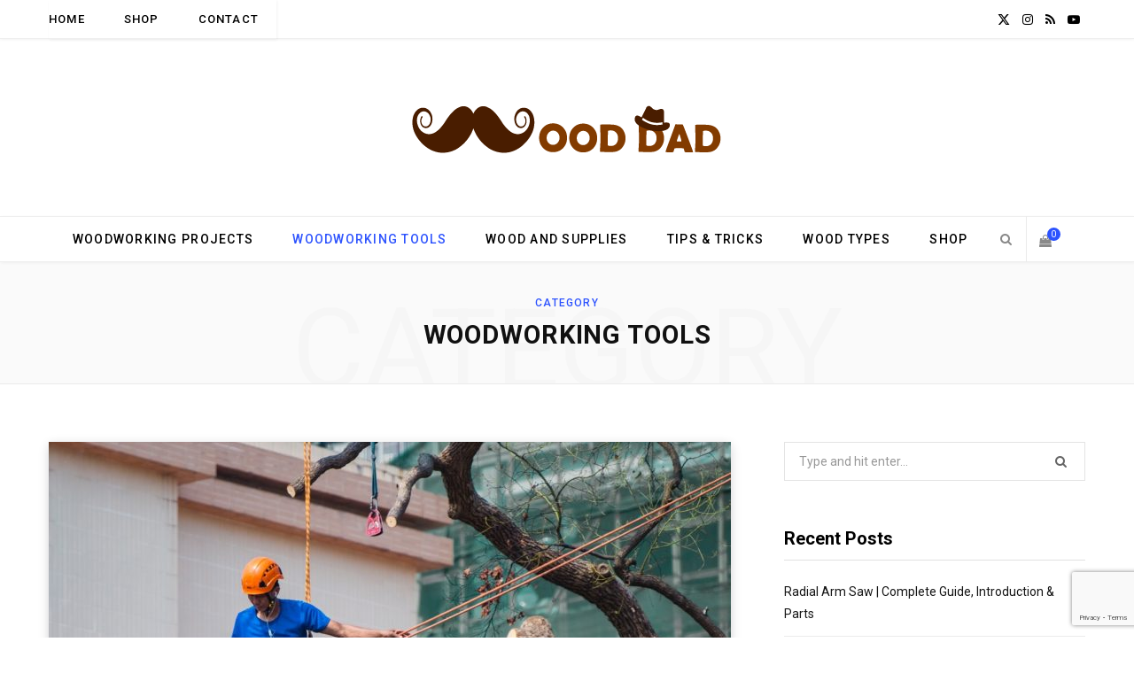

--- FILE ---
content_type: text/html; charset=UTF-8
request_url: https://wooddad.com/category/woodworking-tools/page/2/
body_size: 15372
content:
<!DOCTYPE html>
<html lang="en-US">

<head>

	<meta charset="UTF-8" />
	<meta http-equiv="x-ua-compatible" content="ie=edge" />
	<meta name="viewport" content="width=device-width, initial-scale=1" />
	<link rel="profile" href="https://gmpg.org/xfn/11" />
	
	<meta name='robots' content='index, follow, max-image-preview:large, max-snippet:-1, max-video-preview:-1' />

	<!-- This site is optimized with the Yoast SEO plugin v26.6 - https://yoast.com/wordpress/plugins/seo/ -->
	<title>Woodworking Tools Archives - Page 2 of 3 - Wood Dad</title><link rel="preload" as="font" href="https://wooddad.com/wp-content/themes/contentberg/css/icons/fonts/ts-icons.woff2?v1" type="font/woff2" crossorigin="anonymous" />
	<link rel="canonical" href="https://wooddad.com/category/woodworking-tools/page/2/" />
	<link rel="prev" href="https://wooddad.com/category/woodworking-tools/" />
	<link rel="next" href="https://wooddad.com/category/woodworking-tools/page/3/" />
	<meta property="og:locale" content="en_US" />
	<meta property="og:type" content="article" />
	<meta property="og:title" content="Woodworking Tools Archives - Page 2 of 3 - Wood Dad" />
	<meta property="og:url" content="https://wooddad.com/category/woodworking-tools/" />
	<meta property="og:site_name" content="Wood Dad" />
	<meta name="twitter:card" content="summary_large_image" />
	<script type="application/ld+json" class="yoast-schema-graph">{"@context":"https://schema.org","@graph":[{"@type":"CollectionPage","@id":"https://wooddad.com/category/woodworking-tools/","url":"https://wooddad.com/category/woodworking-tools/page/2/","name":"Woodworking Tools Archives - Page 2 of 3 - Wood Dad","isPartOf":{"@id":"https://wooddad.com/#website"},"primaryImageOfPage":{"@id":"https://wooddad.com/category/woodworking-tools/page/2/#primaryimage"},"image":{"@id":"https://wooddad.com/category/woodworking-tools/page/2/#primaryimage"},"thumbnailUrl":"https://wooddad.com/wp-content/uploads/2019/08/woodworking-safety-equipment.jpg","breadcrumb":{"@id":"https://wooddad.com/category/woodworking-tools/page/2/#breadcrumb"},"inLanguage":"en-US"},{"@type":"ImageObject","inLanguage":"en-US","@id":"https://wooddad.com/category/woodworking-tools/page/2/#primaryimage","url":"https://wooddad.com/wp-content/uploads/2019/08/woodworking-safety-equipment.jpg","contentUrl":"https://wooddad.com/wp-content/uploads/2019/08/woodworking-safety-equipment.jpg","width":1280,"height":853},{"@type":"BreadcrumbList","@id":"https://wooddad.com/category/woodworking-tools/page/2/#breadcrumb","itemListElement":[{"@type":"ListItem","position":1,"name":"Home","item":"https://wooddad.com/"},{"@type":"ListItem","position":2,"name":"Woodworking Tools"}]},{"@type":"WebSite","@id":"https://wooddad.com/#website","url":"https://wooddad.com/","name":"Wood Dad","description":"Woodworking How-To&#039;s, Video Tutorials and Tools Review Blog","potentialAction":[{"@type":"SearchAction","target":{"@type":"EntryPoint","urlTemplate":"https://wooddad.com/?s={search_term_string}"},"query-input":{"@type":"PropertyValueSpecification","valueRequired":true,"valueName":"search_term_string"}}],"inLanguage":"en-US"}]}</script>
	<!-- / Yoast SEO plugin. -->


<link rel='dns-prefetch' href='//wooddad.com' />
<link rel='dns-prefetch' href='//fonts.googleapis.com' />
<link rel="alternate" type="application/rss+xml" title="Wood Dad &raquo; Feed" href="https://wooddad.com/feed/" />
<link rel="alternate" type="application/rss+xml" title="Wood Dad &raquo; Comments Feed" href="https://wooddad.com/comments/feed/" />
<link rel="alternate" type="application/rss+xml" title="Wood Dad &raquo; Woodworking Tools Category Feed" href="https://wooddad.com/category/woodworking-tools/feed/" />
<style id='wp-img-auto-sizes-contain-inline-css' type='text/css'>
img:is([sizes=auto i],[sizes^="auto," i]){contain-intrinsic-size:3000px 1500px}
/*# sourceURL=wp-img-auto-sizes-contain-inline-css */
</style>
<style id='wp-emoji-styles-inline-css' type='text/css'>

	img.wp-smiley, img.emoji {
		display: inline !important;
		border: none !important;
		box-shadow: none !important;
		height: 1em !important;
		width: 1em !important;
		margin: 0 0.07em !important;
		vertical-align: -0.1em !important;
		background: none !important;
		padding: 0 !important;
	}
/*# sourceURL=wp-emoji-styles-inline-css */
</style>
<style id='wp-block-library-inline-css' type='text/css'>
:root{--wp-block-synced-color:#7a00df;--wp-block-synced-color--rgb:122,0,223;--wp-bound-block-color:var(--wp-block-synced-color);--wp-editor-canvas-background:#ddd;--wp-admin-theme-color:#007cba;--wp-admin-theme-color--rgb:0,124,186;--wp-admin-theme-color-darker-10:#006ba1;--wp-admin-theme-color-darker-10--rgb:0,107,160.5;--wp-admin-theme-color-darker-20:#005a87;--wp-admin-theme-color-darker-20--rgb:0,90,135;--wp-admin-border-width-focus:2px}@media (min-resolution:192dpi){:root{--wp-admin-border-width-focus:1.5px}}.wp-element-button{cursor:pointer}:root .has-very-light-gray-background-color{background-color:#eee}:root .has-very-dark-gray-background-color{background-color:#313131}:root .has-very-light-gray-color{color:#eee}:root .has-very-dark-gray-color{color:#313131}:root .has-vivid-green-cyan-to-vivid-cyan-blue-gradient-background{background:linear-gradient(135deg,#00d084,#0693e3)}:root .has-purple-crush-gradient-background{background:linear-gradient(135deg,#34e2e4,#4721fb 50%,#ab1dfe)}:root .has-hazy-dawn-gradient-background{background:linear-gradient(135deg,#faaca8,#dad0ec)}:root .has-subdued-olive-gradient-background{background:linear-gradient(135deg,#fafae1,#67a671)}:root .has-atomic-cream-gradient-background{background:linear-gradient(135deg,#fdd79a,#004a59)}:root .has-nightshade-gradient-background{background:linear-gradient(135deg,#330968,#31cdcf)}:root .has-midnight-gradient-background{background:linear-gradient(135deg,#020381,#2874fc)}:root{--wp--preset--font-size--normal:16px;--wp--preset--font-size--huge:42px}.has-regular-font-size{font-size:1em}.has-larger-font-size{font-size:2.625em}.has-normal-font-size{font-size:var(--wp--preset--font-size--normal)}.has-huge-font-size{font-size:var(--wp--preset--font-size--huge)}.has-text-align-center{text-align:center}.has-text-align-left{text-align:left}.has-text-align-right{text-align:right}.has-fit-text{white-space:nowrap!important}#end-resizable-editor-section{display:none}.aligncenter{clear:both}.items-justified-left{justify-content:flex-start}.items-justified-center{justify-content:center}.items-justified-right{justify-content:flex-end}.items-justified-space-between{justify-content:space-between}.screen-reader-text{border:0;clip-path:inset(50%);height:1px;margin:-1px;overflow:hidden;padding:0;position:absolute;width:1px;word-wrap:normal!important}.screen-reader-text:focus{background-color:#ddd;clip-path:none;color:#444;display:block;font-size:1em;height:auto;left:5px;line-height:normal;padding:15px 23px 14px;text-decoration:none;top:5px;width:auto;z-index:100000}html :where(.has-border-color){border-style:solid}html :where([style*=border-top-color]){border-top-style:solid}html :where([style*=border-right-color]){border-right-style:solid}html :where([style*=border-bottom-color]){border-bottom-style:solid}html :where([style*=border-left-color]){border-left-style:solid}html :where([style*=border-width]){border-style:solid}html :where([style*=border-top-width]){border-top-style:solid}html :where([style*=border-right-width]){border-right-style:solid}html :where([style*=border-bottom-width]){border-bottom-style:solid}html :where([style*=border-left-width]){border-left-style:solid}html :where(img[class*=wp-image-]){height:auto;max-width:100%}:where(figure){margin:0 0 1em}html :where(.is-position-sticky){--wp-admin--admin-bar--position-offset:var(--wp-admin--admin-bar--height,0px)}@media screen and (max-width:600px){html :where(.is-position-sticky){--wp-admin--admin-bar--position-offset:0px}}

/*# sourceURL=wp-block-library-inline-css */
</style><style id='wp-block-heading-inline-css' type='text/css'>
h1:where(.wp-block-heading).has-background,h2:where(.wp-block-heading).has-background,h3:where(.wp-block-heading).has-background,h4:where(.wp-block-heading).has-background,h5:where(.wp-block-heading).has-background,h6:where(.wp-block-heading).has-background{padding:1.25em 2.375em}h1.has-text-align-left[style*=writing-mode]:where([style*=vertical-lr]),h1.has-text-align-right[style*=writing-mode]:where([style*=vertical-rl]),h2.has-text-align-left[style*=writing-mode]:where([style*=vertical-lr]),h2.has-text-align-right[style*=writing-mode]:where([style*=vertical-rl]),h3.has-text-align-left[style*=writing-mode]:where([style*=vertical-lr]),h3.has-text-align-right[style*=writing-mode]:where([style*=vertical-rl]),h4.has-text-align-left[style*=writing-mode]:where([style*=vertical-lr]),h4.has-text-align-right[style*=writing-mode]:where([style*=vertical-rl]),h5.has-text-align-left[style*=writing-mode]:where([style*=vertical-lr]),h5.has-text-align-right[style*=writing-mode]:where([style*=vertical-rl]),h6.has-text-align-left[style*=writing-mode]:where([style*=vertical-lr]),h6.has-text-align-right[style*=writing-mode]:where([style*=vertical-rl]){rotate:180deg}
/*# sourceURL=https://wooddad.com/wp-includes/blocks/heading/style.min.css */
</style>
<style id='wp-block-list-inline-css' type='text/css'>
ol,ul{box-sizing:border-box}:root :where(.wp-block-list.has-background){padding:1.25em 2.375em}
/*# sourceURL=https://wooddad.com/wp-includes/blocks/list/style.min.css */
</style>
<style id='wp-block-paragraph-inline-css' type='text/css'>
.is-small-text{font-size:.875em}.is-regular-text{font-size:1em}.is-large-text{font-size:2.25em}.is-larger-text{font-size:3em}.has-drop-cap:not(:focus):first-letter{float:left;font-size:8.4em;font-style:normal;font-weight:100;line-height:.68;margin:.05em .1em 0 0;text-transform:uppercase}body.rtl .has-drop-cap:not(:focus):first-letter{float:none;margin-left:.1em}p.has-drop-cap.has-background{overflow:hidden}:root :where(p.has-background){padding:1.25em 2.375em}:where(p.has-text-color:not(.has-link-color)) a{color:inherit}p.has-text-align-left[style*="writing-mode:vertical-lr"],p.has-text-align-right[style*="writing-mode:vertical-rl"]{rotate:180deg}
/*# sourceURL=https://wooddad.com/wp-includes/blocks/paragraph/style.min.css */
</style>
<style id='wp-block-preformatted-inline-css' type='text/css'>
.wp-block-preformatted{box-sizing:border-box;white-space:pre-wrap}:where(.wp-block-preformatted.has-background){padding:1.25em 2.375em}
/*# sourceURL=https://wooddad.com/wp-includes/blocks/preformatted/style.min.css */
</style>
<link rel='stylesheet' id='wc-blocks-style-css' href='https://wooddad.com/wp-content/plugins/woocommerce/assets/client/blocks/wc-blocks.css?ver=wc-10.4.3' type='text/css' media='all' />
<style id='global-styles-inline-css' type='text/css'>
:root{--wp--preset--aspect-ratio--square: 1;--wp--preset--aspect-ratio--4-3: 4/3;--wp--preset--aspect-ratio--3-4: 3/4;--wp--preset--aspect-ratio--3-2: 3/2;--wp--preset--aspect-ratio--2-3: 2/3;--wp--preset--aspect-ratio--16-9: 16/9;--wp--preset--aspect-ratio--9-16: 9/16;--wp--preset--color--black: #000000;--wp--preset--color--cyan-bluish-gray: #abb8c3;--wp--preset--color--white: #ffffff;--wp--preset--color--pale-pink: #f78da7;--wp--preset--color--vivid-red: #cf2e2e;--wp--preset--color--luminous-vivid-orange: #ff6900;--wp--preset--color--luminous-vivid-amber: #fcb900;--wp--preset--color--light-green-cyan: #7bdcb5;--wp--preset--color--vivid-green-cyan: #00d084;--wp--preset--color--pale-cyan-blue: #8ed1fc;--wp--preset--color--vivid-cyan-blue: #0693e3;--wp--preset--color--vivid-purple: #9b51e0;--wp--preset--gradient--vivid-cyan-blue-to-vivid-purple: linear-gradient(135deg,rgb(6,147,227) 0%,rgb(155,81,224) 100%);--wp--preset--gradient--light-green-cyan-to-vivid-green-cyan: linear-gradient(135deg,rgb(122,220,180) 0%,rgb(0,208,130) 100%);--wp--preset--gradient--luminous-vivid-amber-to-luminous-vivid-orange: linear-gradient(135deg,rgb(252,185,0) 0%,rgb(255,105,0) 100%);--wp--preset--gradient--luminous-vivid-orange-to-vivid-red: linear-gradient(135deg,rgb(255,105,0) 0%,rgb(207,46,46) 100%);--wp--preset--gradient--very-light-gray-to-cyan-bluish-gray: linear-gradient(135deg,rgb(238,238,238) 0%,rgb(169,184,195) 100%);--wp--preset--gradient--cool-to-warm-spectrum: linear-gradient(135deg,rgb(74,234,220) 0%,rgb(151,120,209) 20%,rgb(207,42,186) 40%,rgb(238,44,130) 60%,rgb(251,105,98) 80%,rgb(254,248,76) 100%);--wp--preset--gradient--blush-light-purple: linear-gradient(135deg,rgb(255,206,236) 0%,rgb(152,150,240) 100%);--wp--preset--gradient--blush-bordeaux: linear-gradient(135deg,rgb(254,205,165) 0%,rgb(254,45,45) 50%,rgb(107,0,62) 100%);--wp--preset--gradient--luminous-dusk: linear-gradient(135deg,rgb(255,203,112) 0%,rgb(199,81,192) 50%,rgb(65,88,208) 100%);--wp--preset--gradient--pale-ocean: linear-gradient(135deg,rgb(255,245,203) 0%,rgb(182,227,212) 50%,rgb(51,167,181) 100%);--wp--preset--gradient--electric-grass: linear-gradient(135deg,rgb(202,248,128) 0%,rgb(113,206,126) 100%);--wp--preset--gradient--midnight: linear-gradient(135deg,rgb(2,3,129) 0%,rgb(40,116,252) 100%);--wp--preset--font-size--small: 13px;--wp--preset--font-size--medium: 20px;--wp--preset--font-size--large: 36px;--wp--preset--font-size--x-large: 42px;--wp--preset--spacing--20: 0.44rem;--wp--preset--spacing--30: 0.67rem;--wp--preset--spacing--40: 1rem;--wp--preset--spacing--50: 1.5rem;--wp--preset--spacing--60: 2.25rem;--wp--preset--spacing--70: 3.38rem;--wp--preset--spacing--80: 5.06rem;--wp--preset--shadow--natural: 6px 6px 9px rgba(0, 0, 0, 0.2);--wp--preset--shadow--deep: 12px 12px 50px rgba(0, 0, 0, 0.4);--wp--preset--shadow--sharp: 6px 6px 0px rgba(0, 0, 0, 0.2);--wp--preset--shadow--outlined: 6px 6px 0px -3px rgb(255, 255, 255), 6px 6px rgb(0, 0, 0);--wp--preset--shadow--crisp: 6px 6px 0px rgb(0, 0, 0);}:where(.is-layout-flex){gap: 0.5em;}:where(.is-layout-grid){gap: 0.5em;}body .is-layout-flex{display: flex;}.is-layout-flex{flex-wrap: wrap;align-items: center;}.is-layout-flex > :is(*, div){margin: 0;}body .is-layout-grid{display: grid;}.is-layout-grid > :is(*, div){margin: 0;}:where(.wp-block-columns.is-layout-flex){gap: 2em;}:where(.wp-block-columns.is-layout-grid){gap: 2em;}:where(.wp-block-post-template.is-layout-flex){gap: 1.25em;}:where(.wp-block-post-template.is-layout-grid){gap: 1.25em;}.has-black-color{color: var(--wp--preset--color--black) !important;}.has-cyan-bluish-gray-color{color: var(--wp--preset--color--cyan-bluish-gray) !important;}.has-white-color{color: var(--wp--preset--color--white) !important;}.has-pale-pink-color{color: var(--wp--preset--color--pale-pink) !important;}.has-vivid-red-color{color: var(--wp--preset--color--vivid-red) !important;}.has-luminous-vivid-orange-color{color: var(--wp--preset--color--luminous-vivid-orange) !important;}.has-luminous-vivid-amber-color{color: var(--wp--preset--color--luminous-vivid-amber) !important;}.has-light-green-cyan-color{color: var(--wp--preset--color--light-green-cyan) !important;}.has-vivid-green-cyan-color{color: var(--wp--preset--color--vivid-green-cyan) !important;}.has-pale-cyan-blue-color{color: var(--wp--preset--color--pale-cyan-blue) !important;}.has-vivid-cyan-blue-color{color: var(--wp--preset--color--vivid-cyan-blue) !important;}.has-vivid-purple-color{color: var(--wp--preset--color--vivid-purple) !important;}.has-black-background-color{background-color: var(--wp--preset--color--black) !important;}.has-cyan-bluish-gray-background-color{background-color: var(--wp--preset--color--cyan-bluish-gray) !important;}.has-white-background-color{background-color: var(--wp--preset--color--white) !important;}.has-pale-pink-background-color{background-color: var(--wp--preset--color--pale-pink) !important;}.has-vivid-red-background-color{background-color: var(--wp--preset--color--vivid-red) !important;}.has-luminous-vivid-orange-background-color{background-color: var(--wp--preset--color--luminous-vivid-orange) !important;}.has-luminous-vivid-amber-background-color{background-color: var(--wp--preset--color--luminous-vivid-amber) !important;}.has-light-green-cyan-background-color{background-color: var(--wp--preset--color--light-green-cyan) !important;}.has-vivid-green-cyan-background-color{background-color: var(--wp--preset--color--vivid-green-cyan) !important;}.has-pale-cyan-blue-background-color{background-color: var(--wp--preset--color--pale-cyan-blue) !important;}.has-vivid-cyan-blue-background-color{background-color: var(--wp--preset--color--vivid-cyan-blue) !important;}.has-vivid-purple-background-color{background-color: var(--wp--preset--color--vivid-purple) !important;}.has-black-border-color{border-color: var(--wp--preset--color--black) !important;}.has-cyan-bluish-gray-border-color{border-color: var(--wp--preset--color--cyan-bluish-gray) !important;}.has-white-border-color{border-color: var(--wp--preset--color--white) !important;}.has-pale-pink-border-color{border-color: var(--wp--preset--color--pale-pink) !important;}.has-vivid-red-border-color{border-color: var(--wp--preset--color--vivid-red) !important;}.has-luminous-vivid-orange-border-color{border-color: var(--wp--preset--color--luminous-vivid-orange) !important;}.has-luminous-vivid-amber-border-color{border-color: var(--wp--preset--color--luminous-vivid-amber) !important;}.has-light-green-cyan-border-color{border-color: var(--wp--preset--color--light-green-cyan) !important;}.has-vivid-green-cyan-border-color{border-color: var(--wp--preset--color--vivid-green-cyan) !important;}.has-pale-cyan-blue-border-color{border-color: var(--wp--preset--color--pale-cyan-blue) !important;}.has-vivid-cyan-blue-border-color{border-color: var(--wp--preset--color--vivid-cyan-blue) !important;}.has-vivid-purple-border-color{border-color: var(--wp--preset--color--vivid-purple) !important;}.has-vivid-cyan-blue-to-vivid-purple-gradient-background{background: var(--wp--preset--gradient--vivid-cyan-blue-to-vivid-purple) !important;}.has-light-green-cyan-to-vivid-green-cyan-gradient-background{background: var(--wp--preset--gradient--light-green-cyan-to-vivid-green-cyan) !important;}.has-luminous-vivid-amber-to-luminous-vivid-orange-gradient-background{background: var(--wp--preset--gradient--luminous-vivid-amber-to-luminous-vivid-orange) !important;}.has-luminous-vivid-orange-to-vivid-red-gradient-background{background: var(--wp--preset--gradient--luminous-vivid-orange-to-vivid-red) !important;}.has-very-light-gray-to-cyan-bluish-gray-gradient-background{background: var(--wp--preset--gradient--very-light-gray-to-cyan-bluish-gray) !important;}.has-cool-to-warm-spectrum-gradient-background{background: var(--wp--preset--gradient--cool-to-warm-spectrum) !important;}.has-blush-light-purple-gradient-background{background: var(--wp--preset--gradient--blush-light-purple) !important;}.has-blush-bordeaux-gradient-background{background: var(--wp--preset--gradient--blush-bordeaux) !important;}.has-luminous-dusk-gradient-background{background: var(--wp--preset--gradient--luminous-dusk) !important;}.has-pale-ocean-gradient-background{background: var(--wp--preset--gradient--pale-ocean) !important;}.has-electric-grass-gradient-background{background: var(--wp--preset--gradient--electric-grass) !important;}.has-midnight-gradient-background{background: var(--wp--preset--gradient--midnight) !important;}.has-small-font-size{font-size: var(--wp--preset--font-size--small) !important;}.has-medium-font-size{font-size: var(--wp--preset--font-size--medium) !important;}.has-large-font-size{font-size: var(--wp--preset--font-size--large) !important;}.has-x-large-font-size{font-size: var(--wp--preset--font-size--x-large) !important;}
/*# sourceURL=global-styles-inline-css */
</style>

<style id='classic-theme-styles-inline-css' type='text/css'>
/*! This file is auto-generated */
.wp-block-button__link{color:#fff;background-color:#32373c;border-radius:9999px;box-shadow:none;text-decoration:none;padding:calc(.667em + 2px) calc(1.333em + 2px);font-size:1.125em}.wp-block-file__button{background:#32373c;color:#fff;text-decoration:none}
/*# sourceURL=/wp-includes/css/classic-themes.min.css */
</style>
<link rel='stylesheet' id='contact-form-7-css' href='https://wooddad.com/wp-content/plugins/contact-form-7/includes/css/styles.css?ver=6.1.4' type='text/css' media='all' />
<link rel='stylesheet' id='woocommerce-layout-css' href='https://wooddad.com/wp-content/plugins/woocommerce/assets/css/woocommerce-layout.css?ver=10.4.3' type='text/css' media='all' />
<link rel='stylesheet' id='woocommerce-general-css' href='https://wooddad.com/wp-content/plugins/woocommerce/assets/css/woocommerce.css?ver=10.4.3' type='text/css' media='all' />
<style id='woocommerce-inline-inline-css' type='text/css'>
.woocommerce form .form-row .required { visibility: visible; }
/*# sourceURL=woocommerce-inline-inline-css */
</style>
<link rel='stylesheet' id='wc-gateway-ppec-frontend-css' href='https://wooddad.com/wp-content/plugins/woocommerce-gateway-paypal-express-checkout/assets/css/wc-gateway-ppec-frontend.css?ver=2.1.3' type='text/css' media='all' />
<link rel='stylesheet' id='contentberg-fonts-css' href='https://fonts.googleapis.com/css?family=Roboto%3A400%2C500%2C700%7CPT+Serif%3A400%2C400i%2C600%7CIBM+Plex+Serif%3A500' type='text/css' media='all' />
<link rel='stylesheet' id='contentberg-core-css' href='https://wooddad.com/wp-content/themes/contentberg/style.css?ver=3.0.1' type='text/css' media='all' />
<link rel='stylesheet' id='contentberg-icons-css' href='https://wooddad.com/wp-content/themes/contentberg/css/icons/icons.css?ver=3.0.1' type='text/css' media='all' />
<link rel='stylesheet' id='contentberg-lightbox-css' href='https://wooddad.com/wp-content/themes/contentberg/css/lightbox.css?ver=3.0.1' type='text/css' media='all' />
<link rel='stylesheet' id='contentberg-woocommerce-css' href='https://wooddad.com/wp-content/themes/contentberg/css/woocommerce.css?ver=6.9' type='text/css' media='all' />
<link rel='stylesheet' id='wp_review-style-css' href='https://wooddad.com/wp-content/plugins/wp-review/public/css/wp-review.css?ver=5.3.5' type='text/css' media='all' />
<script type="text/javascript" src="https://wooddad.com/wp-content/themes/contentberg/js/lazysizes.js?ver=3.0.1" id="lazysizes-js"></script>
<script type="text/javascript" src="https://wooddad.com/wp-includes/js/jquery/jquery.min.js?ver=3.7.1" id="jquery-core-js"></script>
<script type="text/javascript" src="https://wooddad.com/wp-includes/js/jquery/jquery-migrate.min.js?ver=3.4.1" id="jquery-migrate-js"></script>
<script type="text/javascript" src="https://wooddad.com/wp-content/plugins/woocommerce/assets/js/jquery-blockui/jquery.blockUI.min.js?ver=2.7.0-wc.10.4.3" id="wc-jquery-blockui-js" defer="defer" data-wp-strategy="defer"></script>
<script type="text/javascript" id="wc-add-to-cart-js-extra">
/* <![CDATA[ */
var wc_add_to_cart_params = {"ajax_url":"/wp-admin/admin-ajax.php","wc_ajax_url":"/?wc-ajax=%%endpoint%%","i18n_view_cart":"View cart","cart_url":"https://wooddad.com/checkout/","is_cart":"","cart_redirect_after_add":"no"};
//# sourceURL=wc-add-to-cart-js-extra
/* ]]> */
</script>
<script type="text/javascript" src="https://wooddad.com/wp-content/plugins/woocommerce/assets/js/frontend/add-to-cart.min.js?ver=10.4.3" id="wc-add-to-cart-js" defer="defer" data-wp-strategy="defer"></script>
<script type="text/javascript" src="https://wooddad.com/wp-content/plugins/woocommerce/assets/js/js-cookie/js.cookie.min.js?ver=2.1.4-wc.10.4.3" id="wc-js-cookie-js" data-wp-strategy="defer"></script>
<script type="text/javascript" id="woocommerce-js-extra">
/* <![CDATA[ */
var woocommerce_params = {"ajax_url":"/wp-admin/admin-ajax.php","wc_ajax_url":"/?wc-ajax=%%endpoint%%","i18n_password_show":"Show password","i18n_password_hide":"Hide password"};
//# sourceURL=woocommerce-js-extra
/* ]]> */
</script>
<script type="text/javascript" src="https://wooddad.com/wp-content/plugins/woocommerce/assets/js/frontend/woocommerce.min.js?ver=10.4.3" id="woocommerce-js" defer="defer" data-wp-strategy="defer"></script>
<link rel="https://api.w.org/" href="https://wooddad.com/wp-json/" /><link rel="alternate" title="JSON" type="application/json" href="https://wooddad.com/wp-json/wp/v2/categories/2" /><link rel="EditURI" type="application/rsd+xml" title="RSD" href="https://wooddad.com/xmlrpc.php?rsd" />
<meta name="generator" content="WordPress 6.9" />
<meta name="generator" content="WooCommerce 10.4.3" />
<script>var Sphere_Plugin = {"ajaxurl":"https:\/\/wooddad.com\/wp-admin\/admin-ajax.php"};</script>	<noscript><style>.woocommerce-product-gallery{ opacity: 1 !important; }</style></noscript>
	
		<script>
		var BunyadSchemeKey = 'bunyad-scheme';
		(() => {
			const d = document.documentElement;
			const c = d.classList;
			var scheme = localStorage.getItem(BunyadSchemeKey);
			
			if (scheme) {
				d.dataset.origClass = c;
				scheme === 'dark' ? c.remove('s-light', 'site-s-light') : c.remove('s-dark', 'site-s-dark');
				c.add('site-s-' + scheme, 's-' + scheme);
			}
		})();
		</script>
		<link rel="icon" href="https://wooddad.com/wp-content/uploads/2019/03/favicon-65x65.png" sizes="32x32" />
<link rel="icon" href="https://wooddad.com/wp-content/uploads/2019/03/favicon.png" sizes="192x192" />
<link rel="apple-touch-icon" href="https://wooddad.com/wp-content/uploads/2019/03/favicon.png" />
<meta name="msapplication-TileImage" content="https://wooddad.com/wp-content/uploads/2019/03/favicon.png" />

</head>

<body class="archive paged category category-woodworking-tools category-2 paged-2 category-paged-2 wp-theme-contentberg theme-contentberg woocommerce-no-js right-sidebar lazy-smart has-lb">
<amp-auto-ads type="adsense"
        data-ad-client="ca-pub-7673796311340327">
</amp-auto-ads>

<div class="main-wrap">

	
		
		
<header id="main-head" class="main-head head-nav-below nav-below nav-below-b has-search-modal">


	<div class="top-bar top-bar-b cf">
	
		<div class="top-bar-content" data-sticky-bar="smart">
			<div class="wrap cf">
			
			<span class="mobile-nav"><i class="tsi tsi-bars"></i></span>
			
						
						
										
				<nav class="navigation">					
					<div class="menu-top-bar-menu-container"><ul id="menu-top-bar-menu" class="menu"><li id="menu-item-2300" class="menu-item menu-item-type-custom menu-item-object-custom menu-item-home menu-item-2300"><a href="https://wooddad.com/">Home</a></li>
<li id="menu-item-2302" class="menu-item menu-item-type-post_type menu-item-object-page menu-item-2302"><a href="https://wooddad.com/shop/">Shop</a></li>
<li id="menu-item-2301" class="menu-item menu-item-type-post_type menu-item-object-page menu-item-2301"><a href="https://wooddad.com/contact/">Contact</a></li>
</ul></div>				</nav>
				
							
						
			
						
			
			
	
		<ul class="social-icons cf">
		
					
			<li><a href="https://twitter.com/wooddad2" class="tsi tsi-twitter" target="_blank"><span class="visuallyhidden">X (Twitter)</span></a></li>
									
					
			<li><a href="https://www.instagram.com/wooddadcom" class="tsi tsi-instagram" target="_blank"><span class="visuallyhidden">Instagram</span></a></li>
									
					
			<li><a href="#" class="tsi tsi-rss" target="_blank"><span class="visuallyhidden">RSS</span></a></li>
									
					
			<li><a href="https://www.youtube.com/channel/UCgBfw0RamrVNmazv6tCr5cw" class="tsi tsi-youtube-play" target="_blank"><span class="visuallyhidden">YouTube</span></a></li>
									
					
		</ul>
	
								
			</div>			
		</div>
		
	</div>
	<div class="inner">
		<div class="wrap logo-wrap cf">

				<div class="title ts-logo">
		
		<a href="https://wooddad.com/" title="Wood Dad" rel="home">
		
					
			
			
			<img src="https://wooddad.com/wp-content/uploads/2019/03/logo-wooddad.png" class="logo-image" alt="Wood Dad" />

				
		</a>
	
	</div>
		</div>
	</div>
	
	<div class="navigation-wrap">
				
		<nav class="navigation below light" data-sticky-bar="smart">					
			<div class="wrap">
				<div class="menu-main-menu-container"><ul id="menu-main-menu" class="menu"><li id="menu-item-1276" class="menu-item menu-item-type-taxonomy menu-item-object-category menu-cat-78 menu-item-1276"><a href="https://wooddad.com/category/woodworking-projects/">Woodworking Projects</a></li>
<li id="menu-item-1278" class="menu-item menu-item-type-taxonomy menu-item-object-category current-menu-item menu-cat-2 menu-item-1278"><a href="https://wooddad.com/category/woodworking-tools/" aria-current="page">Woodworking Tools</a></li>
<li id="menu-item-1274" class="menu-item menu-item-type-taxonomy menu-item-object-category menu-cat-105 menu-item-1274"><a href="https://wooddad.com/category/wood-and-supplies/">Wood and Supplies</a></li>
<li id="menu-item-1275" class="menu-item menu-item-type-taxonomy menu-item-object-category menu-cat-233 menu-item-1275"><a href="https://wooddad.com/category/woodworking-tricks/">Tips &#038; Tricks</a></li>
<li id="menu-item-1277" class="menu-item menu-item-type-taxonomy menu-item-object-category menu-cat-212 menu-item-1277"><a href="https://wooddad.com/category/wood-types/">Wood Types</a></li>
<li id="menu-item-2295" class="menu-item menu-item-type-post_type menu-item-object-page menu-item-2295"><a href="https://wooddad.com/shop/">Shop</a></li>
		
		<li class="nav-icons">
			
						
			<div class="cart-action cf">
							
			<a href="https://wooddad.com/cart/" class="cart-link" title="View Cart"><i class="tsi tsi-shopping-cart"></i>
				<span class="counter">0</span>
				<span class="visuallyhidden">Shopping Cart</span>
			</a>
			
					</div>
			
			
			
						
			<a href="#" title="Search" class="search-link"><i class="tsi tsi-search"></i></a>
			
			<div class="search-box-overlay">
				
	
	<form method="get" class="search-form" action="https://wooddad.com/">
		<span class="screen-reader-text">Search for:</span>

		<button type="submit" class="search-submit"><i class="tsi tsi-search"></i></button>
		<input type="search" class="search-field" name="s" placeholder="Type and press enter" value="" required />
								
	</form>

			</div>
			
					</li>
		
		</ul></div>			</div>
		</nav>
		
			</div>
	
</header> <!-- .main-head -->	
		
	
	<div class="archive-head">
	
		
		
		
			
		<span class="sub-title">Category</span>
		<h2 class="title">Woodworking Tools</h2>
		
		<i class="background">Category</i>
		
			
	</div>

	
	<div class="main wrap">
		<div class="ts-row cf">
			<div class="col-8 main-content cf">
		
			
<div class="posts-container posts-large cf">


	<div class="posts-wrap">
	
			
		
<article id="post-1532" class="post-main large-post post-1532 post type-post status-publish format-standard has-post-thumbnail category-woodworking-tricks category-woodworking-tools tag-safety tag-woodworking tag-woodworking-equipment tag-woodworking-tips tag-woodworking-tools tag-workshop">
	
	<header class="post-header cf">

						
		<div class="featured">
		
						
							
				<a href="https://wooddad.com/woodworking-safety-equipment-list/" class="image-link"><img width="770" height="515" src="https://wooddad.com/wp-content/uploads/2019/08/woodworking-safety-equipment-770x515.jpg" class="attachment-contentberg-main size-contentberg-main wp-post-image" alt="" title="Woodworking Safety Equipment List" decoding="async" fetchpriority="high" srcset="https://wooddad.com/wp-content/uploads/2019/08/woodworking-safety-equipment-770x515.jpg 770w, https://wooddad.com/wp-content/uploads/2019/08/woodworking-safety-equipment-600x400.jpg 600w, https://wooddad.com/wp-content/uploads/2019/08/woodworking-safety-equipment-300x200.jpg 300w, https://wooddad.com/wp-content/uploads/2019/08/woodworking-safety-equipment-270x180.jpg 270w" sizes="(max-width: 770px) 100vw, 770px" />				</a>
				
					</div>		
			<div class="post-meta post-meta-b">
		
				
			<span class="post-cat">	
				<span class="text-in">In</span> 
									
		<a href="https://wooddad.com/category/woodworking-tricks/" class="category">Tips &amp; Tricks</a>

					</span>
			
			
		
					
			
			<h2 class="post-title-alt">
							
					<a href="https://wooddad.com/woodworking-safety-equipment-list/">Woodworking Safety Equipment List</a>
					
							</h2>
			
				
		<div class="below">
		
							<a href="https://wooddad.com/woodworking-safety-equipment-list/" class="meta-item date-link"><time class="post-date" datetime="2019-08-03T09:41:54-04:00">August 3, 2019</time></a>

				<span class="meta-sep"></span>
						
			
							<span class="meta-item read-time">5 Mins Read</span>
					
		</div>
		
	</div>		
	</header><!-- .post-header -->

	<div class="post-content description cf post-excerpt">
		
		<p>Consideration should be given to personal protection measures before using different industrial machines and using industrial power tools. Also working in a woodworking workshop requires safety considerations. See 10 Woodworking Safety Tips That Any Woodworker Needs To Know! In this article, we have prepared a list of woodworking safety equipment list you need to have. Stay with us. Basic Head Protection Aids We particularly emphasize eye/face protection, ears, lungs, hands/fingers, general fire protection. In the&hellip;</p>
		
				
			<div class="read-more"><a href="https://wooddad.com/woodworking-safety-equipment-list/"><span>Read More</span></a></div>
			
		
	</div><!-- .post-content -->
	
	
			
</article>
		
			
		
<article id="post-1378" class="post-main large-post post-1378 post type-post status-publish format-standard has-post-thumbnail category-woodworking-tools tag-hand-tools tag-joints tag-miter-angle tag-miter-compound-cut tag-miter-cut tag-nails tag-power-tools tag-wood-joints tag-woodworking-tools tag-woodworking-tools-for-dovetail-joints tag-woodworking-tools-for-joints tag-woodworking-tools-for-measuring">
	
	<header class="post-header cf">

						
		<div class="featured">
		
						
							
				<a href="https://wooddad.com/wood-joining-tools/" class="image-link"><img width="770" height="515" src="data:image/svg+xml,%3Csvg%20viewBox%3D%270%200%20770%20515%27%20xmlns%3D%27http%3A%2F%2Fwww.w3.org%2F2000%2Fsvg%27%3E%3C%2Fsvg%3E" class="attachment-contentberg-main size-contentberg-main lazyload wp-post-image" alt="Wood Joining Tools" title="Wood Joining Tools" decoding="async" loading="lazy" data-srcset="https://wooddad.com/wp-content/uploads/2019/07/Wood-Joining-Tools-770x515.jpg 770w, https://wooddad.com/wp-content/uploads/2019/07/Wood-Joining-Tools-270x180.jpg 270w" data-src="https://wooddad.com/wp-content/uploads/2019/07/Wood-Joining-Tools-770x515.jpg" data-sizes="auto, (max-width: 770px) 100vw, 770px" />				</a>
				
					</div>		
			<div class="post-meta post-meta-b">
		
				
			<span class="post-cat">	
				<span class="text-in">In</span> 
									
		<a href="https://wooddad.com/category/woodworking-tools/" class="category">Woodworking Tools</a>

					</span>
			
			
		
					
			
			<h2 class="post-title-alt">
							
					<a href="https://wooddad.com/wood-joining-tools/">Wood Joining Tools</a>
					
							</h2>
			
				
		<div class="below">
		
							<a href="https://wooddad.com/wood-joining-tools/" class="meta-item date-link"><time class="post-date" datetime="2019-07-16T10:39:06-04:00">July 16, 2019</time></a>

				<span class="meta-sep"></span>
						
			
							<span class="meta-item read-time">5 Mins Read</span>
					
		</div>
		
	</div>		
	</header><!-- .post-header -->

	<div class="post-content description cf post-excerpt">
		
		<p>Wood joints are one of the important issues in carpentry. Each carpenter must be familiar with a variety of woodworking joints. Each type of wood joints is used to create wood joining in different woodworking projects. For more information see 8 simple wood joints for beginners. Anyway, you need different tools for the types of wood joints. The strength and appearance of woodworking joints depend heavily on the functionality of your tool and its quality.&hellip;</p>
		
				
			<div class="read-more"><a href="https://wooddad.com/wood-joining-tools/"><span>Read More</span></a></div>
			
		
	</div><!-- .post-content -->
	
	
			
</article>
		
			
		
<article id="post-896" class="post-main large-post post-896 post type-post status-publish format-standard has-post-thumbnail category-woodworking-tools tag-chainsaw tag-hardwood tag-hardwoods tag-power-tools tag-woodworking-tools">
	
	<header class="post-header cf">

						
		<div class="featured">
		
						
							
				<a href="https://wooddad.com/best-chainsaw-chain-hardwood/" class="image-link"><img width="770" height="502" src="data:image/svg+xml,%3Csvg%20viewBox%3D%270%200%201%201%27%20xmlns%3D%27http%3A%2F%2Fwww.w3.org%2F2000%2Fsvg%27%3E%3C%2Fsvg%3E" class="attachment-contentberg-main size-contentberg-main lazyload wp-post-image" alt="chainsaw chain" title="Best Chainsaw Chain for Hardwood" decoding="async" loading="lazy" data-srcset="https://wooddad.com/wp-content/uploads/2019/05/chainsaw-chain.jpg 800w, https://wooddad.com/wp-content/uploads/2019/05/chainsaw-chain-600x392.jpg 600w, https://wooddad.com/wp-content/uploads/2019/05/chainsaw-chain-300x196.jpg 300w, https://wooddad.com/wp-content/uploads/2019/05/chainsaw-chain-768x501.jpg 768w" data-src="https://wooddad.com/wp-content/uploads/2019/05/chainsaw-chain.jpg" data-sizes="auto, (max-width: 770px) 100vw, 770px" />				</a>
				
					</div>		
			<div class="post-meta post-meta-b">
		
				
			<span class="post-cat">	
				<span class="text-in">In</span> 
									
		<a href="https://wooddad.com/category/woodworking-tools/" class="category">Woodworking Tools</a>

					</span>
			
			
		
					
			
			<h2 class="post-title-alt">
							
					<a href="https://wooddad.com/best-chainsaw-chain-hardwood/">Best Chainsaw Chain for Hardwood</a>
					
							</h2>
			
				
		<div class="below">
		
							<a href="https://wooddad.com/best-chainsaw-chain-hardwood/" class="meta-item date-link"><time class="post-date" datetime="2019-05-29T10:48:16-04:00">May 29, 2019</time></a>

				<span class="meta-sep"></span>
						
			
							<span class="meta-item read-time">4 Mins Read</span>
					
		</div>
		
	</div>		
	</header><!-- .post-header -->

	<div class="post-content description cf post-excerpt">
		
		<p>The chainsaw is a portable mechanical saw that can be used for many applications such as pruning and felling of trees, cutting of woods, firewoods, and so on. Chainsaws have made cutting hardwoods and logs easier and efficient. Usually, Chainsaw engines work with a two-stroke gasoline (petrol) internal combustion engine or an electric motor driven by a battery. The idea of ​​cutting for this tool is a set of teeth attached to a rotating chain&hellip;</p>
		
				
			<div class="read-more"><a href="https://wooddad.com/best-chainsaw-chain-hardwood/"><span>Read More</span></a></div>
			
		
	</div><!-- .post-content -->
	
	
			
</article>
		
			
		
<article id="post-672" class="post-main large-post post-672 post type-post status-publish format-standard has-post-thumbnail category-woodworking-tricks category-wood-and-supplies category-woodworking-projects category-woodworking-tools tag-woodturning tag-woodturning-art tag-woodworking tag-woodworking-projects">
	
	<header class="post-header cf">

						
		<div class="featured">
		
						
							
				<a href="https://wooddad.com/woodturning-art/" class="image-link"><img width="687" height="515" src="data:image/svg+xml,%3Csvg%20viewBox%3D%270%200%201%201%27%20xmlns%3D%27http%3A%2F%2Fwww.w3.org%2F2000%2Fsvg%27%3E%3C%2Fsvg%3E" class="attachment-contentberg-main size-contentberg-main lazyload wp-post-image" alt="" title="Woodturning Art" decoding="async" loading="lazy" data-srcset="https://wooddad.com/wp-content/uploads/2019/05/wood-woodturning-scaled.jpg 2560w, https://wooddad.com/wp-content/uploads/2019/05/wood-woodturning-600x450.jpg 600w, https://wooddad.com/wp-content/uploads/2019/05/wood-woodturning-300x225.jpg 300w, https://wooddad.com/wp-content/uploads/2019/05/wood-woodturning-768x576.jpg 768w, https://wooddad.com/wp-content/uploads/2019/05/wood-woodturning-1024x768.jpg 1024w, https://wooddad.com/wp-content/uploads/2019/05/wood-woodturning-320x240.jpg 320w" data-src="https://wooddad.com/wp-content/uploads/2019/05/wood-woodturning-scaled.jpg" data-sizes="auto, (max-width: 687px) 100vw, 687px" />				</a>
				
					</div>		
			<div class="post-meta post-meta-b">
		
				
			<span class="post-cat">	
				<span class="text-in">In</span> 
									
		<a href="https://wooddad.com/category/woodworking-tricks/" class="category">Tips &amp; Tricks</a>

					</span>
			
			
		
					
			
			<h2 class="post-title-alt">
							
					<a href="https://wooddad.com/woodturning-art/">Woodturning Art</a>
					
							</h2>
			
				
		<div class="below">
		
							<a href="https://wooddad.com/woodturning-art/" class="meta-item date-link"><time class="post-date" datetime="2019-05-01T11:08:05-04:00">May 1, 2019</time></a>

				<span class="meta-sep"></span>
						
			
							<span class="meta-item read-time">3 Mins Read</span>
					
		</div>
		
	</div>		
	</header><!-- .post-header -->

	<div class="post-content description cf post-excerpt">
		
		<p>In this article, we are going to introduce you to the woodturning art of carpentry. Getting to know this art can open a new window for you in the field of woodworking art. Woodturning art is the art of turning and shaping the wood due to the rotational movement of the machine. Producing products such as hookah body, chess pieces, wooden shoulder, furniture base, wicker furniture, sofa and chair base, pip and other projects are&hellip;</p>
		
				
			<div class="read-more"><a href="https://wooddad.com/woodturning-art/"><span>Read More</span></a></div>
			
		
	</div><!-- .post-content -->
	
	
			
</article>
		
			
		
<article id="post-497" class="post-main large-post post-497 post type-post status-publish format-standard has-post-thumbnail category-woodworking-tricks category-woodworking-projects category-woodworking-tools tag-bevel-angle tag-miter-angle tag-miter-compound-cut tag-miter-cut tag-wood-joints">
	
	<header class="post-header cf">

						
		<div class="featured">
		
						
							
				<a href="https://wooddad.com/miter-compound-cut-learn-build-bowl/" class="image-link"><img width="687" height="515" src="data:image/svg+xml,%3Csvg%20viewBox%3D%270%200%201%201%27%20xmlns%3D%27http%3A%2F%2Fwww.w3.org%2F2000%2Fsvg%27%3E%3C%2Fsvg%3E" class="attachment-contentberg-main size-contentberg-main lazyload wp-post-image" alt="" title="MITER COMPOUND CUT- Learn To Build a Bowl" decoding="async" loading="lazy" data-srcset="https://wooddad.com/wp-content/uploads/2019/04/figure-17.jpg 931w, https://wooddad.com/wp-content/uploads/2019/04/figure-17-600x450.jpg 600w, https://wooddad.com/wp-content/uploads/2019/04/figure-17-300x225.jpg 300w, https://wooddad.com/wp-content/uploads/2019/04/figure-17-768x576.jpg 768w, https://wooddad.com/wp-content/uploads/2019/04/figure-17-320x240.jpg 320w" data-src="https://wooddad.com/wp-content/uploads/2019/04/figure-17.jpg" data-sizes="auto, (max-width: 687px) 100vw, 687px" />				</a>
				
					</div>		
			<div class="post-meta post-meta-b">
		
				
			<span class="post-cat">	
				<span class="text-in">In</span> 
									
		<a href="https://wooddad.com/category/woodworking-tricks/" class="category">Tips &amp; Tricks</a>

					</span>
			
			
		
					
			
			<h2 class="post-title-alt">
							
					<a href="https://wooddad.com/miter-compound-cut-learn-build-bowl/">MITER COMPOUND CUT- Learn To Build a Bowl</a>
					
							</h2>
			
				
		<div class="below">
		
							<a href="https://wooddad.com/miter-compound-cut-learn-build-bowl/" class="meta-item date-link"><time class="post-date" datetime="2019-04-16T10:55:44-04:00">April 16, 2019</time></a>

				<span class="meta-sep"></span>
						
			
							<span class="meta-item read-time">5 Mins Read</span>
					
		</div>
		
	</div>		
	</header><!-- .post-header -->

	<div class="post-content description cf post-excerpt">
		
		<p>In this article, we introduce the process of making a compound miter cut bowl. We will explain the steps of the work process from beginning to end, along with several images. Before we reach the main discussion, let&#8217;s first define the terms of the miter cutter and the compound cut. What is miter cut? The building of compound objects requires some kinds of angular cutting to make corner joints. A miter cut is an angled&hellip;</p>
		
				
			<div class="read-more"><a href="https://wooddad.com/miter-compound-cut-learn-build-bowl/"><span>Read More</span></a></div>
			
		
	</div><!-- .post-content -->
	
	
			
</article>
		
	
	</div>
	
	

	<nav class="main-pagination">
		<div class="previous"><a href="https://wooddad.com/category/woodworking-tools/page/3/" ><i class="tsi tsi-angle-double-left"></i>Older Posts</a></div>
		<div class="next"><a href="https://wooddad.com/category/woodworking-tools/" >Newer Posts<i class="tsi tsi-angle-double-right"></i></a></div>
	</nav>
	

	

</div>	
			</div> <!-- .main-content -->
			
				<aside class="col-4 sidebar" data-sticky="1">
		
		<div class="inner theiaStickySidebar">
		
					<ul>
				<li id="search-2" class="widget widget_search">
	
	<form method="get" class="search-form" action="https://wooddad.com/">
		<label>
			<span class="screen-reader-text">Search for:</span>
			<input type="search" class="search-field" placeholder="Type and hit enter..." value="" name="s" title="Search for:" />
		</label>
		<button type="submit" class="search-submit"><i class="tsi tsi-search"></i></button>
	</form>

</li>

		<li id="recent-posts-2" class="widget widget_recent_entries">
		<h5 class="widget-title"><span>Recent Posts</span></h5>
		<ul>
											<li>
					<a href="https://wooddad.com/radial-arm-saw-guide/">Radial Arm Saw | Complete Guide, Introduction &amp; Parts</a>
									</li>
											<li>
					<a href="https://wooddad.com/wood-make-bow-arrow/">The Best Wood to Make a Bow and Arrow</a>
									</li>
											<li>
					<a href="https://wooddad.com/lumber-market-outlook/">Lumber Market Outlook</a>
									</li>
											<li>
					<a href="https://wooddad.com/lumber-price-forecast/">Lumber Price Forecast for 2023</a>
									</li>
											<li>
					<a href="https://wooddad.com/pink-colored-woods/">4 Pink Colored Woods</a>
									</li>
					</ul>

		</li>
<li id="custom_html-2" class="widget_text widget widget_custom_html"><div class="textwidget custom-html-widget"><a href="https://wooddad.com/landing/lichtenberg-ebook/"><img src="https://wooddad.com/wp-content/uploads/2019/10/Fractal-Wood-Burning-Banner.jpg" alt="ebook" /></a>

<script async src="//pagead2.googlesyndication.com/pagead/js/adsbygoogle.js"></script>
<!-- Responsive Sidebar -->
<ins class="adsbygoogle"
     style="display:block"
     data-ad-client="ca-pub-7673796311340327"
     data-ad-slot="9239817507"
     data-ad-format="auto"
     data-full-width-responsive="true"></ins>
<script>
(adsbygoogle = window.adsbygoogle || []).push({});
</script></div></li>
<li id="categories-2" class="widget widget_categories"><h5 class="widget-title"><span>Categories</span></h5>
			<ul>
					<li class="cat-item cat-item-233"><a href="https://wooddad.com/category/woodworking-tricks/">Tips &amp; Tricks</a>
</li>
	<li class="cat-item cat-item-105"><a href="https://wooddad.com/category/wood-and-supplies/">Wood and Supplies</a>
</li>
	<li class="cat-item cat-item-212"><a href="https://wooddad.com/category/wood-types/">Wood Types</a>
</li>
	<li class="cat-item cat-item-78"><a href="https://wooddad.com/category/woodworking-projects/">Woodworking Projects</a>
</li>
	<li class="cat-item cat-item-2 current-cat"><a aria-current="page" href="https://wooddad.com/category/woodworking-tools/">Woodworking Tools</a>
</li>
			</ul>

			</li>
<li id="search-2" class="widget widget_search">
	
	<form method="get" class="search-form" action="https://wooddad.com/">
		<label>
			<span class="screen-reader-text">Search for:</span>
			<input type="search" class="search-field" placeholder="Type and hit enter..." value="" name="s" title="Search for:" />
		</label>
		<button type="submit" class="search-submit"><i class="tsi tsi-search"></i></button>
	</form>

</li>
<li id="custom_html-2" class="widget_text widget widget_custom_html"><div class="textwidget custom-html-widget"><a href="https://wooddad.com/landing/lichtenberg-ebook/"><img src="https://wooddad.com/wp-content/uploads/2019/10/Fractal-Wood-Burning-Banner.jpg" alt="ebook" /></a>

<script async src="//pagead2.googlesyndication.com/pagead/js/adsbygoogle.js"></script>
<!-- Responsive Sidebar -->
<ins class="adsbygoogle"
     style="display:block"
     data-ad-client="ca-pub-7673796311340327"
     data-ad-slot="9239817507"
     data-ad-format="auto"
     data-full-width-responsive="true"></ins>
<script>
(adsbygoogle = window.adsbygoogle || []).push({});
</script></div></li>

		<li id="recent-posts-2" class="widget widget_recent_entries">
		<h5 class="widget-title"><span>Recent Posts</span></h5>
		<ul>
											<li>
					<a href="https://wooddad.com/radial-arm-saw-guide/">Radial Arm Saw | Complete Guide, Introduction &amp; Parts</a>
									</li>
											<li>
					<a href="https://wooddad.com/wood-make-bow-arrow/">The Best Wood to Make a Bow and Arrow</a>
									</li>
											<li>
					<a href="https://wooddad.com/lumber-market-outlook/">Lumber Market Outlook</a>
									</li>
											<li>
					<a href="https://wooddad.com/lumber-price-forecast/">Lumber Price Forecast for 2023</a>
									</li>
											<li>
					<a href="https://wooddad.com/pink-colored-woods/">4 Pink Colored Woods</a>
									</li>
					</ul>

		</li>
<li id="categories-2" class="widget widget_categories"><h5 class="widget-title"><span>Categories</span></h5>
			<ul>
					<li class="cat-item cat-item-233"><a href="https://wooddad.com/category/woodworking-tricks/">Tips &amp; Tricks</a>
</li>
	<li class="cat-item cat-item-105"><a href="https://wooddad.com/category/wood-and-supplies/">Wood and Supplies</a>
</li>
	<li class="cat-item cat-item-212"><a href="https://wooddad.com/category/wood-types/">Wood Types</a>
</li>
	<li class="cat-item cat-item-78"><a href="https://wooddad.com/category/woodworking-projects/">Woodworking Projects</a>
</li>
	<li class="cat-item cat-item-2 current-cat"><a aria-current="page" href="https://wooddad.com/category/woodworking-tools/">Woodworking Tools</a>
</li>
			</ul>

			</li>
<li id="nav_menu-2" class="widget widget_nav_menu"><h5 class="widget-title"><span>Dashboard</span></h5><div class="menu-user-menu-container"><ul id="menu-user-menu" class="menu"><li id="menu-item-2291" class="menu-item menu-item-type-post_type menu-item-object-page menu-item-2291"><a href="https://wooddad.com/my-account/">My account</a></li>
<li id="menu-item-2289" class="menu-item menu-item-type-post_type menu-item-object-page menu-item-2289"><a href="https://wooddad.com/cart/">Cart</a></li>
<li id="menu-item-2290" class="menu-item menu-item-type-post_type menu-item-object-page menu-item-2290"><a href="https://wooddad.com/checkout/">Checkout</a></li>
<li id="menu-item-2292" class="menu-item menu-item-type-post_type menu-item-object-page menu-item-2292"><a href="https://wooddad.com/shop/">Shop</a></li>
<li id="menu-item-2293" class="menu-item menu-item-type-custom menu-item-object-custom menu-item-2293"><a href="https://wooddad.com/my-account/orders/">Orders</a></li>
<li id="menu-item-2294" class="menu-item menu-item-type-custom menu-item-object-custom menu-item-2294"><a href="https://wooddad.com/my-account/edit-account/">Account details</a></li>
</ul></div></li>
<li id="categories-3" class="widget widget_categories"><h5 class="widget-title"><span>Categories</span></h5>
			<ul>
					<li class="cat-item cat-item-233"><a href="https://wooddad.com/category/woodworking-tricks/">Tips &amp; Tricks</a>
</li>
	<li class="cat-item cat-item-105"><a href="https://wooddad.com/category/wood-and-supplies/">Wood and Supplies</a>
</li>
	<li class="cat-item cat-item-212"><a href="https://wooddad.com/category/wood-types/">Wood Types</a>
</li>
	<li class="cat-item cat-item-78"><a href="https://wooddad.com/category/woodworking-projects/">Woodworking Projects</a>
</li>
	<li class="cat-item cat-item-2 current-cat"><a aria-current="page" href="https://wooddad.com/category/woodworking-tools/">Woodworking Tools</a>
</li>
			</ul>

			</li>
<li id="tag_cloud-2" class="widget widget_tag_cloud"><h5 class="widget-title"><span>Tags</span></h5><div class="tagcloud"><a href="https://wooddad.com/tag/carving/" class="tag-cloud-link tag-link-182 tag-link-position-1" style="font-size: 9.1111111111111pt;" aria-label="carving (8 items)">carving</a>
<a href="https://wooddad.com/tag/cedarwood/" class="tag-cloud-link tag-link-196 tag-link-position-2" style="font-size: 11.111111111111pt;" aria-label="cedarwood (10 items)">cedarwood</a>
<a href="https://wooddad.com/tag/cherry-wood/" class="tag-cloud-link tag-link-204 tag-link-position-3" style="font-size: 9.1111111111111pt;" aria-label="cherry wood (8 items)">cherry wood</a>
<a href="https://wooddad.com/tag/colored-wood/" class="tag-cloud-link tag-link-850 tag-link-position-4" style="font-size: 10.222222222222pt;" aria-label="colored wood (9 items)">colored wood</a>
<a href="https://wooddad.com/tag/diy/" class="tag-cloud-link tag-link-847 tag-link-position-5" style="font-size: 12pt;" aria-label="DIY (11 items)">DIY</a>
<a href="https://wooddad.com/tag/electricity/" class="tag-cloud-link tag-link-707 tag-link-position-6" style="font-size: 8pt;" aria-label="electricity (7 items)">electricity</a>
<a href="https://wooddad.com/tag/fireplace/" class="tag-cloud-link tag-link-207 tag-link-position-7" style="font-size: 8pt;" aria-label="fireplace (7 items)">fireplace</a>
<a href="https://wooddad.com/tag/firewood/" class="tag-cloud-link tag-link-206 tag-link-position-8" style="font-size: 9.1111111111111pt;" aria-label="firewood (8 items)">firewood</a>
<a href="https://wooddad.com/tag/fractal-wood-burning/" class="tag-cloud-link tag-link-704 tag-link-position-9" style="font-size: 9.1111111111111pt;" aria-label="fractal wood burning (8 items)">fractal wood burning</a>
<a href="https://wooddad.com/tag/furniture/" class="tag-cloud-link tag-link-192 tag-link-position-10" style="font-size: 11.111111111111pt;" aria-label="furniture (10 items)">furniture</a>
<a href="https://wooddad.com/tag/hardwood/" class="tag-cloud-link tag-link-193 tag-link-position-11" style="font-size: 14.222222222222pt;" aria-label="hardwood (14 items)">hardwood</a>
<a href="https://wooddad.com/tag/hardwoods/" class="tag-cloud-link tag-link-213 tag-link-position-12" style="font-size: 12pt;" aria-label="Hardwoods (11 items)">Hardwoods</a>
<a href="https://wooddad.com/tag/lichtenberg-art-wood/" class="tag-cloud-link tag-link-703 tag-link-position-13" style="font-size: 8pt;" aria-label="Lichtenberg art wood (7 items)">Lichtenberg art wood</a>
<a href="https://wooddad.com/tag/nails/" class="tag-cloud-link tag-link-257 tag-link-position-14" style="font-size: 11.111111111111pt;" aria-label="nails (10 items)">nails</a>
<a href="https://wooddad.com/tag/oakwood/" class="tag-cloud-link tag-link-200 tag-link-position-15" style="font-size: 13.555555555556pt;" aria-label="oakwood (13 items)">oakwood</a>
<a href="https://wooddad.com/tag/pinewood/" class="tag-cloud-link tag-link-202 tag-link-position-16" style="font-size: 14.666666666667pt;" aria-label="pinewood (15 items)">pinewood</a>
<a href="https://wooddad.com/tag/power-tools/" class="tag-cloud-link tag-link-186 tag-link-position-17" style="font-size: 8pt;" aria-label="power tools (7 items)">power tools</a>
<a href="https://wooddad.com/tag/projects/" class="tag-cloud-link tag-link-188 tag-link-position-18" style="font-size: 10.222222222222pt;" aria-label="projects (9 items)">projects</a>
<a href="https://wooddad.com/tag/pyrography/" class="tag-cloud-link tag-link-242 tag-link-position-19" style="font-size: 12.666666666667pt;" aria-label="pyrography (12 items)">pyrography</a>
<a href="https://wooddad.com/tag/pyrography-art/" class="tag-cloud-link tag-link-244 tag-link-position-20" style="font-size: 9.1111111111111pt;" aria-label="pyrography art (8 items)">pyrography art</a>
<a href="https://wooddad.com/tag/pyrography-jewelry/" class="tag-cloud-link tag-link-267 tag-link-position-21" style="font-size: 10.222222222222pt;" aria-label="pyrography jewelry (9 items)">pyrography jewelry</a>
<a href="https://wooddad.com/tag/pyrography-tools/" class="tag-cloud-link tag-link-245 tag-link-position-22" style="font-size: 9.1111111111111pt;" aria-label="pyrography tools (8 items)">pyrography tools</a>
<a href="https://wooddad.com/tag/redwood/" class="tag-cloud-link tag-link-197 tag-link-position-23" style="font-size: 10.222222222222pt;" aria-label="redwood (9 items)">redwood</a>
<a href="https://wooddad.com/tag/rustic/" class="tag-cloud-link tag-link-846 tag-link-position-24" style="font-size: 8pt;" aria-label="rustic (7 items)">rustic</a>
<a href="https://wooddad.com/tag/saw/" class="tag-cloud-link tag-link-829 tag-link-position-25" style="font-size: 8pt;" aria-label="saw (7 items)">saw</a>
<a href="https://wooddad.com/tag/softwood/" class="tag-cloud-link tag-link-194 tag-link-position-26" style="font-size: 14.666666666667pt;" aria-label="softwood (15 items)">softwood</a>
<a href="https://wooddad.com/tag/toxic-wood/" class="tag-cloud-link tag-link-712 tag-link-position-27" style="font-size: 8pt;" aria-label="toxic wood (7 items)">toxic wood</a>
<a href="https://wooddad.com/tag/tree/" class="tag-cloud-link tag-link-840 tag-link-position-28" style="font-size: 8pt;" aria-label="tree (7 items)">tree</a>
<a href="https://wooddad.com/tag/tricks/" class="tag-cloud-link tag-link-240 tag-link-position-29" style="font-size: 9.1111111111111pt;" aria-label="tricks (8 items)">tricks</a>
<a href="https://wooddad.com/tag/types-of-wood/" class="tag-cloud-link tag-link-170 tag-link-position-30" style="font-size: 18.666666666667pt;" aria-label="types of wood (23 items)">types of wood</a>
<a href="https://wooddad.com/tag/walnut-wood/" class="tag-cloud-link tag-link-208 tag-link-position-31" style="font-size: 16.444444444444pt;" aria-label="walnut wood (18 items)">walnut wood</a>
<a href="https://wooddad.com/tag/wood/" class="tag-cloud-link tag-link-235 tag-link-position-32" style="font-size: 19.333333333333pt;" aria-label="wood (25 items)">wood</a>
<a href="https://wooddad.com/tag/wood-art/" class="tag-cloud-link tag-link-264 tag-link-position-33" style="font-size: 15.333333333333pt;" aria-label="wood art (16 items)">wood art</a>
<a href="https://wooddad.com/tag/woodcraft/" class="tag-cloud-link tag-link-853 tag-link-position-34" style="font-size: 10.222222222222pt;" aria-label="woodcraft (9 items)">woodcraft</a>
<a href="https://wooddad.com/tag/wooden/" class="tag-cloud-link tag-link-841 tag-link-position-35" style="font-size: 15.333333333333pt;" aria-label="wooden (16 items)">wooden</a>
<a href="https://wooddad.com/tag/wooden-art/" class="tag-cloud-link tag-link-265 tag-link-position-36" style="font-size: 16pt;" aria-label="wooden art (17 items)">wooden art</a>
<a href="https://wooddad.com/tag/wood-joints/" class="tag-cloud-link tag-link-255 tag-link-position-37" style="font-size: 9.1111111111111pt;" aria-label="Wood Joints (8 items)">Wood Joints</a>
<a href="https://wooddad.com/tag/woodturning/" class="tag-cloud-link tag-link-700 tag-link-position-38" style="font-size: 12pt;" aria-label="woodturning (11 items)">woodturning</a>
<a href="https://wooddad.com/tag/woodturning-art/" class="tag-cloud-link tag-link-701 tag-link-position-39" style="font-size: 10.222222222222pt;" aria-label="woodturning art (9 items)">woodturning art</a>
<a href="https://wooddad.com/tag/wood-types/" class="tag-cloud-link tag-link-169 tag-link-position-40" style="font-size: 20.444444444444pt;" aria-label="wood types (28 items)">wood types</a>
<a href="https://wooddad.com/tag/woodworking/" class="tag-cloud-link tag-link-190 tag-link-position-41" style="font-size: 22pt;" aria-label="woodworking (33 items)">woodworking</a>
<a href="https://wooddad.com/tag/woodworking-projects/" class="tag-cloud-link tag-link-187 tag-link-position-42" style="font-size: 21.777777777778pt;" aria-label="woodworking projects (32 items)">woodworking projects</a>
<a href="https://wooddad.com/tag/woodworking-tips/" class="tag-cloud-link tag-link-719 tag-link-position-43" style="font-size: 11.111111111111pt;" aria-label="woodworking tips (10 items)">woodworking tips</a>
<a href="https://wooddad.com/tag/woodworking-tools/" class="tag-cloud-link tag-link-184 tag-link-position-44" style="font-size: 16.444444444444pt;" aria-label="woodworking tools (18 items)">woodworking tools</a>
<a href="https://wooddad.com/tag/workshop/" class="tag-cloud-link tag-link-718 tag-link-position-45" style="font-size: 9.1111111111111pt;" aria-label="workshop (8 items)">workshop</a></div>
</li>
			</ul>
				
		</div>

	</aside>			
		</div> <!-- .ts-row -->
	</div> <!-- .main -->


	
	
	<footer class="main-footer bold bold-light">
		
				
		
				
		

				
		<section class="lower-footer cf">
			<div class="wrap">
			
				<ul class="social-icons">
					
												<li>
								<a href="https://twitter.com/wooddad2" class="social-link" target="_blank" title="X (Twitter)">
									<i class="tsi tsi-twitter"></i>
									<span class="label">X (Twitter)</span>
								</a>
							</li>
						
												<li>
								<a href="https://www.instagram.com/wooddadcom" class="social-link" target="_blank" title="Instagram">
									<i class="tsi tsi-instagram"></i>
									<span class="label">Instagram</span>
								</a>
							</li>
						
												<li>
								<a href="#" class="social-link" target="_blank" title="RSS">
									<i class="tsi tsi-rss"></i>
									<span class="label">RSS</span>
								</a>
							</li>
						
												<li>
								<a href="https://www.youtube.com/channel/UCgBfw0RamrVNmazv6tCr5cw" class="social-link" target="_blank" title="YouTube">
									<i class="tsi tsi-youtube-play"></i>
									<span class="label">YouTube</span>
								</a>
							</li>
						
							
				</ul>

			
				
				
				<p class="copyright">© 2019 Wood Dad.</p>

				
									<div class="to-top">
						<a href="#" class="back-to-top"><i class="tsi tsi-angle-up"></i> Top</a>
					</div>
									
			</div>
		</section>
		
				
		
	</footer>	
	
</div> <!-- .main-wrap -->



<div class="mobile-menu-container off-canvas" id="mobile-menu">

	<a href="#" class="close"><i class="tsi tsi-times"></i></a>
	
	<div class="logo ts-logo">
			</div>
	
	
		<ul id="menu-main-menu-1" class="mobile-menu"><li class="menu-item menu-item-type-taxonomy menu-item-object-category menu-item-1276"><a href="https://wooddad.com/category/woodworking-projects/">Woodworking Projects</a></li>
<li class="menu-item menu-item-type-taxonomy menu-item-object-category current-menu-item menu-item-1278"><a href="https://wooddad.com/category/woodworking-tools/" aria-current="page">Woodworking Tools</a></li>
<li class="menu-item menu-item-type-taxonomy menu-item-object-category menu-item-1274"><a href="https://wooddad.com/category/wood-and-supplies/">Wood and Supplies</a></li>
<li class="menu-item menu-item-type-taxonomy menu-item-object-category menu-item-1275"><a href="https://wooddad.com/category/woodworking-tricks/">Tips &#038; Tricks</a></li>
<li class="menu-item menu-item-type-taxonomy menu-item-object-category menu-item-1277"><a href="https://wooddad.com/category/wood-types/">Wood Types</a></li>
<li class="menu-item menu-item-type-post_type menu-item-object-page menu-item-2295"><a href="https://wooddad.com/shop/">Shop</a></li>
</ul>
	</div>



	<div class="search-modal-wrap">

		<div class="search-modal-box" role="dialog" aria-modal="true">
			

	<form method="get" class="search-form" action="https://wooddad.com/">
		<input type="search" class="search-field" name="s" placeholder="Search..." value="" required />

		<button type="submit" class="search-submit visuallyhidden">Submit</button>

		<p class="message">
			Type above and press <em>Enter</em> to search. Press <em>Esc</em> to cancel.		</p>
				
	</form>

		</div>
	</div>


		
		<a href="https://www.pinterest.com/pin/create/bookmarklet/?url=%url%&media=%media%&description=%desc%" class="pinit-btn" target="_blank" title="Pin It" data-show-on="single" data-heading="">
			<i class="tsi tsi-pinterest-p"></i>
			
							<span class="label">Pin It</span>
						
		</a>
		<script type="speculationrules">
{"prefetch":[{"source":"document","where":{"and":[{"href_matches":"/*"},{"not":{"href_matches":["/wp-*.php","/wp-admin/*","/wp-content/uploads/*","/wp-content/*","/wp-content/plugins/*","/wp-content/themes/contentberg/*","/*\\?(.+)"]}},{"not":{"selector_matches":"a[rel~=\"nofollow\"]"}},{"not":{"selector_matches":".no-prefetch, .no-prefetch a"}}]},"eagerness":"conservative"}]}
</script>
	<script type='text/javascript'>
		(function () {
			var c = document.body.className;
			c = c.replace(/woocommerce-no-js/, 'woocommerce-js');
			document.body.className = c;
		})();
	</script>
	<script type="text/javascript" src="https://wooddad.com/wp-includes/js/dist/hooks.min.js?ver=dd5603f07f9220ed27f1" id="wp-hooks-js"></script>
<script type="text/javascript" src="https://wooddad.com/wp-includes/js/dist/i18n.min.js?ver=c26c3dc7bed366793375" id="wp-i18n-js"></script>
<script type="text/javascript" id="wp-i18n-js-after">
/* <![CDATA[ */
wp.i18n.setLocaleData( { 'text direction\u0004ltr': [ 'ltr' ] } );
//# sourceURL=wp-i18n-js-after
/* ]]> */
</script>
<script type="text/javascript" src="https://wooddad.com/wp-content/plugins/contact-form-7/includes/swv/js/index.js?ver=6.1.4" id="swv-js"></script>
<script type="text/javascript" id="contact-form-7-js-before">
/* <![CDATA[ */
var wpcf7 = {
    "api": {
        "root": "https:\/\/wooddad.com\/wp-json\/",
        "namespace": "contact-form-7\/v1"
    },
    "cached": 1
};
//# sourceURL=contact-form-7-js-before
/* ]]> */
</script>
<script type="text/javascript" src="https://wooddad.com/wp-content/plugins/contact-form-7/includes/js/index.js?ver=6.1.4" id="contact-form-7-js"></script>
<script type="text/javascript" id="contentberg-theme-js-extra">
/* <![CDATA[ */
var Bunyad = {"custom_ajax_url":"/category/woodworking-tools/page/2/"};
//# sourceURL=contentberg-theme-js-extra
/* ]]> */
</script>
<script type="text/javascript" src="https://wooddad.com/wp-content/themes/contentberg/js/theme.js?ver=3.0.1" id="contentberg-theme-js"></script>
<script type="text/javascript" src="https://wooddad.com/wp-content/themes/contentberg/js/magnific-popup.js?ver=3.0.1" id="magnific-popup-js"></script>
<script type="text/javascript" src="https://wooddad.com/wp-content/themes/contentberg/js/jquery.fitvids.js?ver=3.0.1" id="jquery-fitvids-js"></script>
<script type="text/javascript" src="https://wooddad.com/wp-includes/js/imagesloaded.min.js?ver=5.0.0" id="imagesloaded-js"></script>
<script type="text/javascript" src="https://wooddad.com/wp-content/themes/contentberg/js/theia-sticky-sidebar.js?ver=3.0.1" id="theia-sticky-sidebar-js"></script>
<script type="text/javascript" src="https://wooddad.com/wp-content/plugins/woocommerce/assets/js/sourcebuster/sourcebuster.min.js?ver=10.4.3" id="sourcebuster-js-js"></script>
<script type="text/javascript" id="wc-order-attribution-js-extra">
/* <![CDATA[ */
var wc_order_attribution = {"params":{"lifetime":1.0e-5,"session":30,"base64":false,"ajaxurl":"https://wooddad.com/wp-admin/admin-ajax.php","prefix":"wc_order_attribution_","allowTracking":true},"fields":{"source_type":"current.typ","referrer":"current_add.rf","utm_campaign":"current.cmp","utm_source":"current.src","utm_medium":"current.mdm","utm_content":"current.cnt","utm_id":"current.id","utm_term":"current.trm","utm_source_platform":"current.plt","utm_creative_format":"current.fmt","utm_marketing_tactic":"current.tct","session_entry":"current_add.ep","session_start_time":"current_add.fd","session_pages":"session.pgs","session_count":"udata.vst","user_agent":"udata.uag"}};
//# sourceURL=wc-order-attribution-js-extra
/* ]]> */
</script>
<script type="text/javascript" src="https://wooddad.com/wp-content/plugins/woocommerce/assets/js/frontend/order-attribution.min.js?ver=10.4.3" id="wc-order-attribution-js"></script>
<script type="text/javascript" src="https://wooddad.com/wp-content/plugins/woocommerce-gateway-paypal-express-checkout/assets/js/wc-gateway-ppec-order-review.js?ver=2.1.3" id="wc-gateway-ppec-order-review-js"></script>
<script type="text/javascript" src="https://wooddad.com/wp-includes/js/underscore.min.js?ver=1.13.7" id="underscore-js"></script>
<script type="text/javascript" id="wp-util-js-extra">
/* <![CDATA[ */
var _wpUtilSettings = {"ajax":{"url":"/wp-admin/admin-ajax.php"}};
//# sourceURL=wp-util-js-extra
/* ]]> */
</script>
<script type="text/javascript" src="https://wooddad.com/wp-includes/js/wp-util.min.js?ver=6.9" id="wp-util-js"></script>
<script type="text/javascript" id="wp_review-js-js-extra">
/* <![CDATA[ */
var wpreview = {"ajaxurl":"https://wooddad.com/wp-admin/admin-ajax.php","loginRequiredMessage":"You must log in to add your review"};
//# sourceURL=wp_review-js-js-extra
/* ]]> */
</script>
<script type="text/javascript" src="https://wooddad.com/wp-content/plugins/wp-review/public/js/main.js?ver=5.3.5" id="wp_review-js-js"></script>
<script type="text/javascript" src="https://www.google.com/recaptcha/api.js?render=6LfVnssUAAAAAIgtSfY2AOKQOz02HwLxOrEWM111&amp;ver=3.0" id="google-recaptcha-js"></script>
<script type="text/javascript" src="https://wooddad.com/wp-includes/js/dist/vendor/wp-polyfill.min.js?ver=3.15.0" id="wp-polyfill-js"></script>
<script type="text/javascript" id="wpcf7-recaptcha-js-before">
/* <![CDATA[ */
var wpcf7_recaptcha = {
    "sitekey": "6LfVnssUAAAAAIgtSfY2AOKQOz02HwLxOrEWM111",
    "actions": {
        "homepage": "homepage",
        "contactform": "contactform"
    }
};
//# sourceURL=wpcf7-recaptcha-js-before
/* ]]> */
</script>
<script type="text/javascript" src="https://wooddad.com/wp-content/plugins/contact-form-7/modules/recaptcha/index.js?ver=6.1.4" id="wpcf7-recaptcha-js"></script>
<script id="wp-emoji-settings" type="application/json">
{"baseUrl":"https://s.w.org/images/core/emoji/17.0.2/72x72/","ext":".png","svgUrl":"https://s.w.org/images/core/emoji/17.0.2/svg/","svgExt":".svg","source":{"concatemoji":"https://wooddad.com/wp-includes/js/wp-emoji-release.min.js?ver=6.9"}}
</script>
<script type="module">
/* <![CDATA[ */
/*! This file is auto-generated */
const a=JSON.parse(document.getElementById("wp-emoji-settings").textContent),o=(window._wpemojiSettings=a,"wpEmojiSettingsSupports"),s=["flag","emoji"];function i(e){try{var t={supportTests:e,timestamp:(new Date).valueOf()};sessionStorage.setItem(o,JSON.stringify(t))}catch(e){}}function c(e,t,n){e.clearRect(0,0,e.canvas.width,e.canvas.height),e.fillText(t,0,0);t=new Uint32Array(e.getImageData(0,0,e.canvas.width,e.canvas.height).data);e.clearRect(0,0,e.canvas.width,e.canvas.height),e.fillText(n,0,0);const a=new Uint32Array(e.getImageData(0,0,e.canvas.width,e.canvas.height).data);return t.every((e,t)=>e===a[t])}function p(e,t){e.clearRect(0,0,e.canvas.width,e.canvas.height),e.fillText(t,0,0);var n=e.getImageData(16,16,1,1);for(let e=0;e<n.data.length;e++)if(0!==n.data[e])return!1;return!0}function u(e,t,n,a){switch(t){case"flag":return n(e,"\ud83c\udff3\ufe0f\u200d\u26a7\ufe0f","\ud83c\udff3\ufe0f\u200b\u26a7\ufe0f")?!1:!n(e,"\ud83c\udde8\ud83c\uddf6","\ud83c\udde8\u200b\ud83c\uddf6")&&!n(e,"\ud83c\udff4\udb40\udc67\udb40\udc62\udb40\udc65\udb40\udc6e\udb40\udc67\udb40\udc7f","\ud83c\udff4\u200b\udb40\udc67\u200b\udb40\udc62\u200b\udb40\udc65\u200b\udb40\udc6e\u200b\udb40\udc67\u200b\udb40\udc7f");case"emoji":return!a(e,"\ud83e\u1fac8")}return!1}function f(e,t,n,a){let r;const o=(r="undefined"!=typeof WorkerGlobalScope&&self instanceof WorkerGlobalScope?new OffscreenCanvas(300,150):document.createElement("canvas")).getContext("2d",{willReadFrequently:!0}),s=(o.textBaseline="top",o.font="600 32px Arial",{});return e.forEach(e=>{s[e]=t(o,e,n,a)}),s}function r(e){var t=document.createElement("script");t.src=e,t.defer=!0,document.head.appendChild(t)}a.supports={everything:!0,everythingExceptFlag:!0},new Promise(t=>{let n=function(){try{var e=JSON.parse(sessionStorage.getItem(o));if("object"==typeof e&&"number"==typeof e.timestamp&&(new Date).valueOf()<e.timestamp+604800&&"object"==typeof e.supportTests)return e.supportTests}catch(e){}return null}();if(!n){if("undefined"!=typeof Worker&&"undefined"!=typeof OffscreenCanvas&&"undefined"!=typeof URL&&URL.createObjectURL&&"undefined"!=typeof Blob)try{var e="postMessage("+f.toString()+"("+[JSON.stringify(s),u.toString(),c.toString(),p.toString()].join(",")+"));",a=new Blob([e],{type:"text/javascript"});const r=new Worker(URL.createObjectURL(a),{name:"wpTestEmojiSupports"});return void(r.onmessage=e=>{i(n=e.data),r.terminate(),t(n)})}catch(e){}i(n=f(s,u,c,p))}t(n)}).then(e=>{for(const n in e)a.supports[n]=e[n],a.supports.everything=a.supports.everything&&a.supports[n],"flag"!==n&&(a.supports.everythingExceptFlag=a.supports.everythingExceptFlag&&a.supports[n]);var t;a.supports.everythingExceptFlag=a.supports.everythingExceptFlag&&!a.supports.flag,a.supports.everything||((t=a.source||{}).concatemoji?r(t.concatemoji):t.wpemoji&&t.twemoji&&(r(t.twemoji),r(t.wpemoji)))});
//# sourceURL=https://wooddad.com/wp-includes/js/wp-emoji-loader.min.js
/* ]]> */
</script>

<script defer src="https://static.cloudflareinsights.com/beacon.min.js/vcd15cbe7772f49c399c6a5babf22c1241717689176015" integrity="sha512-ZpsOmlRQV6y907TI0dKBHq9Md29nnaEIPlkf84rnaERnq6zvWvPUqr2ft8M1aS28oN72PdrCzSjY4U6VaAw1EQ==" data-cf-beacon='{"version":"2024.11.0","token":"ac5dc380eeb04a1087e04adee2106244","r":1,"server_timing":{"name":{"cfCacheStatus":true,"cfEdge":true,"cfExtPri":true,"cfL4":true,"cfOrigin":true,"cfSpeedBrain":true},"location_startswith":null}}' crossorigin="anonymous"></script>
</body>
</html>
<!--
Performance optimized by W3 Total Cache. Learn more: https://www.boldgrid.com/w3-total-cache/?utm_source=w3tc&utm_medium=footer_comment&utm_campaign=free_plugin

Object Caching 0/525 objects using APC
Page Caching using APC 
Database Caching using APC

Served from: _ @ 2026-02-02 17:39:45 by W3 Total Cache
-->

--- FILE ---
content_type: text/html; charset=utf-8
request_url: https://www.google.com/recaptcha/api2/anchor?ar=1&k=6LfVnssUAAAAAIgtSfY2AOKQOz02HwLxOrEWM111&co=aHR0cHM6Ly93b29kZGFkLmNvbTo0NDM.&hl=en&v=N67nZn4AqZkNcbeMu4prBgzg&size=invisible&anchor-ms=20000&execute-ms=30000&cb=6pfdv0oq8ank
body_size: 48574
content:
<!DOCTYPE HTML><html dir="ltr" lang="en"><head><meta http-equiv="Content-Type" content="text/html; charset=UTF-8">
<meta http-equiv="X-UA-Compatible" content="IE=edge">
<title>reCAPTCHA</title>
<style type="text/css">
/* cyrillic-ext */
@font-face {
  font-family: 'Roboto';
  font-style: normal;
  font-weight: 400;
  font-stretch: 100%;
  src: url(//fonts.gstatic.com/s/roboto/v48/KFO7CnqEu92Fr1ME7kSn66aGLdTylUAMa3GUBHMdazTgWw.woff2) format('woff2');
  unicode-range: U+0460-052F, U+1C80-1C8A, U+20B4, U+2DE0-2DFF, U+A640-A69F, U+FE2E-FE2F;
}
/* cyrillic */
@font-face {
  font-family: 'Roboto';
  font-style: normal;
  font-weight: 400;
  font-stretch: 100%;
  src: url(//fonts.gstatic.com/s/roboto/v48/KFO7CnqEu92Fr1ME7kSn66aGLdTylUAMa3iUBHMdazTgWw.woff2) format('woff2');
  unicode-range: U+0301, U+0400-045F, U+0490-0491, U+04B0-04B1, U+2116;
}
/* greek-ext */
@font-face {
  font-family: 'Roboto';
  font-style: normal;
  font-weight: 400;
  font-stretch: 100%;
  src: url(//fonts.gstatic.com/s/roboto/v48/KFO7CnqEu92Fr1ME7kSn66aGLdTylUAMa3CUBHMdazTgWw.woff2) format('woff2');
  unicode-range: U+1F00-1FFF;
}
/* greek */
@font-face {
  font-family: 'Roboto';
  font-style: normal;
  font-weight: 400;
  font-stretch: 100%;
  src: url(//fonts.gstatic.com/s/roboto/v48/KFO7CnqEu92Fr1ME7kSn66aGLdTylUAMa3-UBHMdazTgWw.woff2) format('woff2');
  unicode-range: U+0370-0377, U+037A-037F, U+0384-038A, U+038C, U+038E-03A1, U+03A3-03FF;
}
/* math */
@font-face {
  font-family: 'Roboto';
  font-style: normal;
  font-weight: 400;
  font-stretch: 100%;
  src: url(//fonts.gstatic.com/s/roboto/v48/KFO7CnqEu92Fr1ME7kSn66aGLdTylUAMawCUBHMdazTgWw.woff2) format('woff2');
  unicode-range: U+0302-0303, U+0305, U+0307-0308, U+0310, U+0312, U+0315, U+031A, U+0326-0327, U+032C, U+032F-0330, U+0332-0333, U+0338, U+033A, U+0346, U+034D, U+0391-03A1, U+03A3-03A9, U+03B1-03C9, U+03D1, U+03D5-03D6, U+03F0-03F1, U+03F4-03F5, U+2016-2017, U+2034-2038, U+203C, U+2040, U+2043, U+2047, U+2050, U+2057, U+205F, U+2070-2071, U+2074-208E, U+2090-209C, U+20D0-20DC, U+20E1, U+20E5-20EF, U+2100-2112, U+2114-2115, U+2117-2121, U+2123-214F, U+2190, U+2192, U+2194-21AE, U+21B0-21E5, U+21F1-21F2, U+21F4-2211, U+2213-2214, U+2216-22FF, U+2308-230B, U+2310, U+2319, U+231C-2321, U+2336-237A, U+237C, U+2395, U+239B-23B7, U+23D0, U+23DC-23E1, U+2474-2475, U+25AF, U+25B3, U+25B7, U+25BD, U+25C1, U+25CA, U+25CC, U+25FB, U+266D-266F, U+27C0-27FF, U+2900-2AFF, U+2B0E-2B11, U+2B30-2B4C, U+2BFE, U+3030, U+FF5B, U+FF5D, U+1D400-1D7FF, U+1EE00-1EEFF;
}
/* symbols */
@font-face {
  font-family: 'Roboto';
  font-style: normal;
  font-weight: 400;
  font-stretch: 100%;
  src: url(//fonts.gstatic.com/s/roboto/v48/KFO7CnqEu92Fr1ME7kSn66aGLdTylUAMaxKUBHMdazTgWw.woff2) format('woff2');
  unicode-range: U+0001-000C, U+000E-001F, U+007F-009F, U+20DD-20E0, U+20E2-20E4, U+2150-218F, U+2190, U+2192, U+2194-2199, U+21AF, U+21E6-21F0, U+21F3, U+2218-2219, U+2299, U+22C4-22C6, U+2300-243F, U+2440-244A, U+2460-24FF, U+25A0-27BF, U+2800-28FF, U+2921-2922, U+2981, U+29BF, U+29EB, U+2B00-2BFF, U+4DC0-4DFF, U+FFF9-FFFB, U+10140-1018E, U+10190-1019C, U+101A0, U+101D0-101FD, U+102E0-102FB, U+10E60-10E7E, U+1D2C0-1D2D3, U+1D2E0-1D37F, U+1F000-1F0FF, U+1F100-1F1AD, U+1F1E6-1F1FF, U+1F30D-1F30F, U+1F315, U+1F31C, U+1F31E, U+1F320-1F32C, U+1F336, U+1F378, U+1F37D, U+1F382, U+1F393-1F39F, U+1F3A7-1F3A8, U+1F3AC-1F3AF, U+1F3C2, U+1F3C4-1F3C6, U+1F3CA-1F3CE, U+1F3D4-1F3E0, U+1F3ED, U+1F3F1-1F3F3, U+1F3F5-1F3F7, U+1F408, U+1F415, U+1F41F, U+1F426, U+1F43F, U+1F441-1F442, U+1F444, U+1F446-1F449, U+1F44C-1F44E, U+1F453, U+1F46A, U+1F47D, U+1F4A3, U+1F4B0, U+1F4B3, U+1F4B9, U+1F4BB, U+1F4BF, U+1F4C8-1F4CB, U+1F4D6, U+1F4DA, U+1F4DF, U+1F4E3-1F4E6, U+1F4EA-1F4ED, U+1F4F7, U+1F4F9-1F4FB, U+1F4FD-1F4FE, U+1F503, U+1F507-1F50B, U+1F50D, U+1F512-1F513, U+1F53E-1F54A, U+1F54F-1F5FA, U+1F610, U+1F650-1F67F, U+1F687, U+1F68D, U+1F691, U+1F694, U+1F698, U+1F6AD, U+1F6B2, U+1F6B9-1F6BA, U+1F6BC, U+1F6C6-1F6CF, U+1F6D3-1F6D7, U+1F6E0-1F6EA, U+1F6F0-1F6F3, U+1F6F7-1F6FC, U+1F700-1F7FF, U+1F800-1F80B, U+1F810-1F847, U+1F850-1F859, U+1F860-1F887, U+1F890-1F8AD, U+1F8B0-1F8BB, U+1F8C0-1F8C1, U+1F900-1F90B, U+1F93B, U+1F946, U+1F984, U+1F996, U+1F9E9, U+1FA00-1FA6F, U+1FA70-1FA7C, U+1FA80-1FA89, U+1FA8F-1FAC6, U+1FACE-1FADC, U+1FADF-1FAE9, U+1FAF0-1FAF8, U+1FB00-1FBFF;
}
/* vietnamese */
@font-face {
  font-family: 'Roboto';
  font-style: normal;
  font-weight: 400;
  font-stretch: 100%;
  src: url(//fonts.gstatic.com/s/roboto/v48/KFO7CnqEu92Fr1ME7kSn66aGLdTylUAMa3OUBHMdazTgWw.woff2) format('woff2');
  unicode-range: U+0102-0103, U+0110-0111, U+0128-0129, U+0168-0169, U+01A0-01A1, U+01AF-01B0, U+0300-0301, U+0303-0304, U+0308-0309, U+0323, U+0329, U+1EA0-1EF9, U+20AB;
}
/* latin-ext */
@font-face {
  font-family: 'Roboto';
  font-style: normal;
  font-weight: 400;
  font-stretch: 100%;
  src: url(//fonts.gstatic.com/s/roboto/v48/KFO7CnqEu92Fr1ME7kSn66aGLdTylUAMa3KUBHMdazTgWw.woff2) format('woff2');
  unicode-range: U+0100-02BA, U+02BD-02C5, U+02C7-02CC, U+02CE-02D7, U+02DD-02FF, U+0304, U+0308, U+0329, U+1D00-1DBF, U+1E00-1E9F, U+1EF2-1EFF, U+2020, U+20A0-20AB, U+20AD-20C0, U+2113, U+2C60-2C7F, U+A720-A7FF;
}
/* latin */
@font-face {
  font-family: 'Roboto';
  font-style: normal;
  font-weight: 400;
  font-stretch: 100%;
  src: url(//fonts.gstatic.com/s/roboto/v48/KFO7CnqEu92Fr1ME7kSn66aGLdTylUAMa3yUBHMdazQ.woff2) format('woff2');
  unicode-range: U+0000-00FF, U+0131, U+0152-0153, U+02BB-02BC, U+02C6, U+02DA, U+02DC, U+0304, U+0308, U+0329, U+2000-206F, U+20AC, U+2122, U+2191, U+2193, U+2212, U+2215, U+FEFF, U+FFFD;
}
/* cyrillic-ext */
@font-face {
  font-family: 'Roboto';
  font-style: normal;
  font-weight: 500;
  font-stretch: 100%;
  src: url(//fonts.gstatic.com/s/roboto/v48/KFO7CnqEu92Fr1ME7kSn66aGLdTylUAMa3GUBHMdazTgWw.woff2) format('woff2');
  unicode-range: U+0460-052F, U+1C80-1C8A, U+20B4, U+2DE0-2DFF, U+A640-A69F, U+FE2E-FE2F;
}
/* cyrillic */
@font-face {
  font-family: 'Roboto';
  font-style: normal;
  font-weight: 500;
  font-stretch: 100%;
  src: url(//fonts.gstatic.com/s/roboto/v48/KFO7CnqEu92Fr1ME7kSn66aGLdTylUAMa3iUBHMdazTgWw.woff2) format('woff2');
  unicode-range: U+0301, U+0400-045F, U+0490-0491, U+04B0-04B1, U+2116;
}
/* greek-ext */
@font-face {
  font-family: 'Roboto';
  font-style: normal;
  font-weight: 500;
  font-stretch: 100%;
  src: url(//fonts.gstatic.com/s/roboto/v48/KFO7CnqEu92Fr1ME7kSn66aGLdTylUAMa3CUBHMdazTgWw.woff2) format('woff2');
  unicode-range: U+1F00-1FFF;
}
/* greek */
@font-face {
  font-family: 'Roboto';
  font-style: normal;
  font-weight: 500;
  font-stretch: 100%;
  src: url(//fonts.gstatic.com/s/roboto/v48/KFO7CnqEu92Fr1ME7kSn66aGLdTylUAMa3-UBHMdazTgWw.woff2) format('woff2');
  unicode-range: U+0370-0377, U+037A-037F, U+0384-038A, U+038C, U+038E-03A1, U+03A3-03FF;
}
/* math */
@font-face {
  font-family: 'Roboto';
  font-style: normal;
  font-weight: 500;
  font-stretch: 100%;
  src: url(//fonts.gstatic.com/s/roboto/v48/KFO7CnqEu92Fr1ME7kSn66aGLdTylUAMawCUBHMdazTgWw.woff2) format('woff2');
  unicode-range: U+0302-0303, U+0305, U+0307-0308, U+0310, U+0312, U+0315, U+031A, U+0326-0327, U+032C, U+032F-0330, U+0332-0333, U+0338, U+033A, U+0346, U+034D, U+0391-03A1, U+03A3-03A9, U+03B1-03C9, U+03D1, U+03D5-03D6, U+03F0-03F1, U+03F4-03F5, U+2016-2017, U+2034-2038, U+203C, U+2040, U+2043, U+2047, U+2050, U+2057, U+205F, U+2070-2071, U+2074-208E, U+2090-209C, U+20D0-20DC, U+20E1, U+20E5-20EF, U+2100-2112, U+2114-2115, U+2117-2121, U+2123-214F, U+2190, U+2192, U+2194-21AE, U+21B0-21E5, U+21F1-21F2, U+21F4-2211, U+2213-2214, U+2216-22FF, U+2308-230B, U+2310, U+2319, U+231C-2321, U+2336-237A, U+237C, U+2395, U+239B-23B7, U+23D0, U+23DC-23E1, U+2474-2475, U+25AF, U+25B3, U+25B7, U+25BD, U+25C1, U+25CA, U+25CC, U+25FB, U+266D-266F, U+27C0-27FF, U+2900-2AFF, U+2B0E-2B11, U+2B30-2B4C, U+2BFE, U+3030, U+FF5B, U+FF5D, U+1D400-1D7FF, U+1EE00-1EEFF;
}
/* symbols */
@font-face {
  font-family: 'Roboto';
  font-style: normal;
  font-weight: 500;
  font-stretch: 100%;
  src: url(//fonts.gstatic.com/s/roboto/v48/KFO7CnqEu92Fr1ME7kSn66aGLdTylUAMaxKUBHMdazTgWw.woff2) format('woff2');
  unicode-range: U+0001-000C, U+000E-001F, U+007F-009F, U+20DD-20E0, U+20E2-20E4, U+2150-218F, U+2190, U+2192, U+2194-2199, U+21AF, U+21E6-21F0, U+21F3, U+2218-2219, U+2299, U+22C4-22C6, U+2300-243F, U+2440-244A, U+2460-24FF, U+25A0-27BF, U+2800-28FF, U+2921-2922, U+2981, U+29BF, U+29EB, U+2B00-2BFF, U+4DC0-4DFF, U+FFF9-FFFB, U+10140-1018E, U+10190-1019C, U+101A0, U+101D0-101FD, U+102E0-102FB, U+10E60-10E7E, U+1D2C0-1D2D3, U+1D2E0-1D37F, U+1F000-1F0FF, U+1F100-1F1AD, U+1F1E6-1F1FF, U+1F30D-1F30F, U+1F315, U+1F31C, U+1F31E, U+1F320-1F32C, U+1F336, U+1F378, U+1F37D, U+1F382, U+1F393-1F39F, U+1F3A7-1F3A8, U+1F3AC-1F3AF, U+1F3C2, U+1F3C4-1F3C6, U+1F3CA-1F3CE, U+1F3D4-1F3E0, U+1F3ED, U+1F3F1-1F3F3, U+1F3F5-1F3F7, U+1F408, U+1F415, U+1F41F, U+1F426, U+1F43F, U+1F441-1F442, U+1F444, U+1F446-1F449, U+1F44C-1F44E, U+1F453, U+1F46A, U+1F47D, U+1F4A3, U+1F4B0, U+1F4B3, U+1F4B9, U+1F4BB, U+1F4BF, U+1F4C8-1F4CB, U+1F4D6, U+1F4DA, U+1F4DF, U+1F4E3-1F4E6, U+1F4EA-1F4ED, U+1F4F7, U+1F4F9-1F4FB, U+1F4FD-1F4FE, U+1F503, U+1F507-1F50B, U+1F50D, U+1F512-1F513, U+1F53E-1F54A, U+1F54F-1F5FA, U+1F610, U+1F650-1F67F, U+1F687, U+1F68D, U+1F691, U+1F694, U+1F698, U+1F6AD, U+1F6B2, U+1F6B9-1F6BA, U+1F6BC, U+1F6C6-1F6CF, U+1F6D3-1F6D7, U+1F6E0-1F6EA, U+1F6F0-1F6F3, U+1F6F7-1F6FC, U+1F700-1F7FF, U+1F800-1F80B, U+1F810-1F847, U+1F850-1F859, U+1F860-1F887, U+1F890-1F8AD, U+1F8B0-1F8BB, U+1F8C0-1F8C1, U+1F900-1F90B, U+1F93B, U+1F946, U+1F984, U+1F996, U+1F9E9, U+1FA00-1FA6F, U+1FA70-1FA7C, U+1FA80-1FA89, U+1FA8F-1FAC6, U+1FACE-1FADC, U+1FADF-1FAE9, U+1FAF0-1FAF8, U+1FB00-1FBFF;
}
/* vietnamese */
@font-face {
  font-family: 'Roboto';
  font-style: normal;
  font-weight: 500;
  font-stretch: 100%;
  src: url(//fonts.gstatic.com/s/roboto/v48/KFO7CnqEu92Fr1ME7kSn66aGLdTylUAMa3OUBHMdazTgWw.woff2) format('woff2');
  unicode-range: U+0102-0103, U+0110-0111, U+0128-0129, U+0168-0169, U+01A0-01A1, U+01AF-01B0, U+0300-0301, U+0303-0304, U+0308-0309, U+0323, U+0329, U+1EA0-1EF9, U+20AB;
}
/* latin-ext */
@font-face {
  font-family: 'Roboto';
  font-style: normal;
  font-weight: 500;
  font-stretch: 100%;
  src: url(//fonts.gstatic.com/s/roboto/v48/KFO7CnqEu92Fr1ME7kSn66aGLdTylUAMa3KUBHMdazTgWw.woff2) format('woff2');
  unicode-range: U+0100-02BA, U+02BD-02C5, U+02C7-02CC, U+02CE-02D7, U+02DD-02FF, U+0304, U+0308, U+0329, U+1D00-1DBF, U+1E00-1E9F, U+1EF2-1EFF, U+2020, U+20A0-20AB, U+20AD-20C0, U+2113, U+2C60-2C7F, U+A720-A7FF;
}
/* latin */
@font-face {
  font-family: 'Roboto';
  font-style: normal;
  font-weight: 500;
  font-stretch: 100%;
  src: url(//fonts.gstatic.com/s/roboto/v48/KFO7CnqEu92Fr1ME7kSn66aGLdTylUAMa3yUBHMdazQ.woff2) format('woff2');
  unicode-range: U+0000-00FF, U+0131, U+0152-0153, U+02BB-02BC, U+02C6, U+02DA, U+02DC, U+0304, U+0308, U+0329, U+2000-206F, U+20AC, U+2122, U+2191, U+2193, U+2212, U+2215, U+FEFF, U+FFFD;
}
/* cyrillic-ext */
@font-face {
  font-family: 'Roboto';
  font-style: normal;
  font-weight: 900;
  font-stretch: 100%;
  src: url(//fonts.gstatic.com/s/roboto/v48/KFO7CnqEu92Fr1ME7kSn66aGLdTylUAMa3GUBHMdazTgWw.woff2) format('woff2');
  unicode-range: U+0460-052F, U+1C80-1C8A, U+20B4, U+2DE0-2DFF, U+A640-A69F, U+FE2E-FE2F;
}
/* cyrillic */
@font-face {
  font-family: 'Roboto';
  font-style: normal;
  font-weight: 900;
  font-stretch: 100%;
  src: url(//fonts.gstatic.com/s/roboto/v48/KFO7CnqEu92Fr1ME7kSn66aGLdTylUAMa3iUBHMdazTgWw.woff2) format('woff2');
  unicode-range: U+0301, U+0400-045F, U+0490-0491, U+04B0-04B1, U+2116;
}
/* greek-ext */
@font-face {
  font-family: 'Roboto';
  font-style: normal;
  font-weight: 900;
  font-stretch: 100%;
  src: url(//fonts.gstatic.com/s/roboto/v48/KFO7CnqEu92Fr1ME7kSn66aGLdTylUAMa3CUBHMdazTgWw.woff2) format('woff2');
  unicode-range: U+1F00-1FFF;
}
/* greek */
@font-face {
  font-family: 'Roboto';
  font-style: normal;
  font-weight: 900;
  font-stretch: 100%;
  src: url(//fonts.gstatic.com/s/roboto/v48/KFO7CnqEu92Fr1ME7kSn66aGLdTylUAMa3-UBHMdazTgWw.woff2) format('woff2');
  unicode-range: U+0370-0377, U+037A-037F, U+0384-038A, U+038C, U+038E-03A1, U+03A3-03FF;
}
/* math */
@font-face {
  font-family: 'Roboto';
  font-style: normal;
  font-weight: 900;
  font-stretch: 100%;
  src: url(//fonts.gstatic.com/s/roboto/v48/KFO7CnqEu92Fr1ME7kSn66aGLdTylUAMawCUBHMdazTgWw.woff2) format('woff2');
  unicode-range: U+0302-0303, U+0305, U+0307-0308, U+0310, U+0312, U+0315, U+031A, U+0326-0327, U+032C, U+032F-0330, U+0332-0333, U+0338, U+033A, U+0346, U+034D, U+0391-03A1, U+03A3-03A9, U+03B1-03C9, U+03D1, U+03D5-03D6, U+03F0-03F1, U+03F4-03F5, U+2016-2017, U+2034-2038, U+203C, U+2040, U+2043, U+2047, U+2050, U+2057, U+205F, U+2070-2071, U+2074-208E, U+2090-209C, U+20D0-20DC, U+20E1, U+20E5-20EF, U+2100-2112, U+2114-2115, U+2117-2121, U+2123-214F, U+2190, U+2192, U+2194-21AE, U+21B0-21E5, U+21F1-21F2, U+21F4-2211, U+2213-2214, U+2216-22FF, U+2308-230B, U+2310, U+2319, U+231C-2321, U+2336-237A, U+237C, U+2395, U+239B-23B7, U+23D0, U+23DC-23E1, U+2474-2475, U+25AF, U+25B3, U+25B7, U+25BD, U+25C1, U+25CA, U+25CC, U+25FB, U+266D-266F, U+27C0-27FF, U+2900-2AFF, U+2B0E-2B11, U+2B30-2B4C, U+2BFE, U+3030, U+FF5B, U+FF5D, U+1D400-1D7FF, U+1EE00-1EEFF;
}
/* symbols */
@font-face {
  font-family: 'Roboto';
  font-style: normal;
  font-weight: 900;
  font-stretch: 100%;
  src: url(//fonts.gstatic.com/s/roboto/v48/KFO7CnqEu92Fr1ME7kSn66aGLdTylUAMaxKUBHMdazTgWw.woff2) format('woff2');
  unicode-range: U+0001-000C, U+000E-001F, U+007F-009F, U+20DD-20E0, U+20E2-20E4, U+2150-218F, U+2190, U+2192, U+2194-2199, U+21AF, U+21E6-21F0, U+21F3, U+2218-2219, U+2299, U+22C4-22C6, U+2300-243F, U+2440-244A, U+2460-24FF, U+25A0-27BF, U+2800-28FF, U+2921-2922, U+2981, U+29BF, U+29EB, U+2B00-2BFF, U+4DC0-4DFF, U+FFF9-FFFB, U+10140-1018E, U+10190-1019C, U+101A0, U+101D0-101FD, U+102E0-102FB, U+10E60-10E7E, U+1D2C0-1D2D3, U+1D2E0-1D37F, U+1F000-1F0FF, U+1F100-1F1AD, U+1F1E6-1F1FF, U+1F30D-1F30F, U+1F315, U+1F31C, U+1F31E, U+1F320-1F32C, U+1F336, U+1F378, U+1F37D, U+1F382, U+1F393-1F39F, U+1F3A7-1F3A8, U+1F3AC-1F3AF, U+1F3C2, U+1F3C4-1F3C6, U+1F3CA-1F3CE, U+1F3D4-1F3E0, U+1F3ED, U+1F3F1-1F3F3, U+1F3F5-1F3F7, U+1F408, U+1F415, U+1F41F, U+1F426, U+1F43F, U+1F441-1F442, U+1F444, U+1F446-1F449, U+1F44C-1F44E, U+1F453, U+1F46A, U+1F47D, U+1F4A3, U+1F4B0, U+1F4B3, U+1F4B9, U+1F4BB, U+1F4BF, U+1F4C8-1F4CB, U+1F4D6, U+1F4DA, U+1F4DF, U+1F4E3-1F4E6, U+1F4EA-1F4ED, U+1F4F7, U+1F4F9-1F4FB, U+1F4FD-1F4FE, U+1F503, U+1F507-1F50B, U+1F50D, U+1F512-1F513, U+1F53E-1F54A, U+1F54F-1F5FA, U+1F610, U+1F650-1F67F, U+1F687, U+1F68D, U+1F691, U+1F694, U+1F698, U+1F6AD, U+1F6B2, U+1F6B9-1F6BA, U+1F6BC, U+1F6C6-1F6CF, U+1F6D3-1F6D7, U+1F6E0-1F6EA, U+1F6F0-1F6F3, U+1F6F7-1F6FC, U+1F700-1F7FF, U+1F800-1F80B, U+1F810-1F847, U+1F850-1F859, U+1F860-1F887, U+1F890-1F8AD, U+1F8B0-1F8BB, U+1F8C0-1F8C1, U+1F900-1F90B, U+1F93B, U+1F946, U+1F984, U+1F996, U+1F9E9, U+1FA00-1FA6F, U+1FA70-1FA7C, U+1FA80-1FA89, U+1FA8F-1FAC6, U+1FACE-1FADC, U+1FADF-1FAE9, U+1FAF0-1FAF8, U+1FB00-1FBFF;
}
/* vietnamese */
@font-face {
  font-family: 'Roboto';
  font-style: normal;
  font-weight: 900;
  font-stretch: 100%;
  src: url(//fonts.gstatic.com/s/roboto/v48/KFO7CnqEu92Fr1ME7kSn66aGLdTylUAMa3OUBHMdazTgWw.woff2) format('woff2');
  unicode-range: U+0102-0103, U+0110-0111, U+0128-0129, U+0168-0169, U+01A0-01A1, U+01AF-01B0, U+0300-0301, U+0303-0304, U+0308-0309, U+0323, U+0329, U+1EA0-1EF9, U+20AB;
}
/* latin-ext */
@font-face {
  font-family: 'Roboto';
  font-style: normal;
  font-weight: 900;
  font-stretch: 100%;
  src: url(//fonts.gstatic.com/s/roboto/v48/KFO7CnqEu92Fr1ME7kSn66aGLdTylUAMa3KUBHMdazTgWw.woff2) format('woff2');
  unicode-range: U+0100-02BA, U+02BD-02C5, U+02C7-02CC, U+02CE-02D7, U+02DD-02FF, U+0304, U+0308, U+0329, U+1D00-1DBF, U+1E00-1E9F, U+1EF2-1EFF, U+2020, U+20A0-20AB, U+20AD-20C0, U+2113, U+2C60-2C7F, U+A720-A7FF;
}
/* latin */
@font-face {
  font-family: 'Roboto';
  font-style: normal;
  font-weight: 900;
  font-stretch: 100%;
  src: url(//fonts.gstatic.com/s/roboto/v48/KFO7CnqEu92Fr1ME7kSn66aGLdTylUAMa3yUBHMdazQ.woff2) format('woff2');
  unicode-range: U+0000-00FF, U+0131, U+0152-0153, U+02BB-02BC, U+02C6, U+02DA, U+02DC, U+0304, U+0308, U+0329, U+2000-206F, U+20AC, U+2122, U+2191, U+2193, U+2212, U+2215, U+FEFF, U+FFFD;
}

</style>
<link rel="stylesheet" type="text/css" href="https://www.gstatic.com/recaptcha/releases/N67nZn4AqZkNcbeMu4prBgzg/styles__ltr.css">
<script nonce="Ez9i6qW5yMZ77eIb9H0PDg" type="text/javascript">window['__recaptcha_api'] = 'https://www.google.com/recaptcha/api2/';</script>
<script type="text/javascript" src="https://www.gstatic.com/recaptcha/releases/N67nZn4AqZkNcbeMu4prBgzg/recaptcha__en.js" nonce="Ez9i6qW5yMZ77eIb9H0PDg">
      
    </script></head>
<body><div id="rc-anchor-alert" class="rc-anchor-alert"></div>
<input type="hidden" id="recaptcha-token" value="[base64]">
<script type="text/javascript" nonce="Ez9i6qW5yMZ77eIb9H0PDg">
      recaptcha.anchor.Main.init("[\x22ainput\x22,[\x22bgdata\x22,\x22\x22,\[base64]/[base64]/[base64]/MjU1OlQ/NToyKSlyZXR1cm4gZmFsc2U7cmV0dXJuISgoYSg0MyxXLChZPWUoKFcuQkI9ZCxUKT83MDo0MyxXKSxXLk4pKSxXKS5sLnB1c2goW0RhLFksVD9kKzE6ZCxXLlgsVy5qXSksVy5MPW5sLDApfSxubD1GLnJlcXVlc3RJZGxlQ2FsbGJhY2s/[base64]/[base64]/[base64]/[base64]/WVtTKytdPVc6KFc8MjA0OD9ZW1MrK109Vz4+NnwxOTI6KChXJjY0NTEyKT09NTUyOTYmJmQrMTxULmxlbmd0aCYmKFQuY2hhckNvZGVBdChkKzEpJjY0NTEyKT09NTYzMjA/[base64]/[base64]/[base64]/[base64]/bmV3IGdbWl0oTFswXSk6RD09Mj9uZXcgZ1taXShMWzBdLExbMV0pOkQ9PTM/bmV3IGdbWl0oTFswXSxMWzFdLExbMl0pOkQ9PTQ/[base64]/[base64]\x22,\[base64]\\u003d\x22,\x22wrFgw5VJw6YOw4o8MA3CihnDv0EGw5TCtDBCC8Ohwqsgwp5sGMKbw6zCscOiPsK9wrvDgg3CmjHCnDbDlsK2ESUuwppbWXInwpTDonoUIhvCk8K9EcKXNWvDrMOER8OMaMKmQ3zDhiXCrMOad0smQsOQc8KRwozDi3/Ds0sNwqrDhMOhbcOhw53CumPDicODw4HDhMKALsOVwrvDoRREw4ByI8KUw4nDmXdSSW3DiDZnw6/CjsKeRsO1w5zDlsKqCMK0w4BhTMOhUsK6IcK7KmwgwplYwot+woR2wqPDhmRDwrZRQWzCrkwzwr/DisOUGTEff3FOWSLDhMO1wpnDoj5Hw6kgHzZZAnBFwqM9W20CIU0vGk/ChD1pw6nDpwzCncKrw53ChUZ7Lng4wpDDiHHCtMOrw6Zww7xdw7XDnsKgwoMvWjjCh8K3wqoPwoRnwofCs8KGw4rDjn9Xewdgw6xVGkohVBfDpcKuwrtKS3dGWHM/wq3CtmTDt2zDvDDCuC/DpcKdXjoow4vDug1nw7/Ci8OILzXDm8OHe8KxwpJndcKyw7RFDx7DsH7DnFbDlEplwplhw7cvZcKxw6kvwrpBIiFyw7XCpj/DkkU/[base64]/[base64]/CnsOjwrnDsQtYw7nChsOmMSFiwqI8w6gBHR/DtlxLMcOhwpJ8wp/DhgV1woN9Q8ORQMKLwpLCkcKRwpvCk2sswp1BwrvCgMOHwozDrW7DuMOMCMKlwpjCoTJCGl0iHjPCo8K1wolPw5BEwqE3MsKdLMKSwrLDuAXCmRYRw7x2P3/DqcKCwpFceH5NPcKFwpgWZ8OXcE99w7AiwpNhCxrCrsORw4/CiMO0KQxVw77DkcKOwrHDixLDnGHDi2/CscO2w6REw6wHw5XDoRjCizIdwr8RQjDDmMKPBwDDsMKYGAPCv8OsVcOHfDrDi8KDw4DCq1Y/B8OUw6fCgSofw6Jxw73Dph49w6kcayFaW8Odwp1lw440w489J0hSwr81w4Z/UCILG8Ocw5zDrDFrw694ey4JYm/DqsKGw5ZXIcOOMcOdMsO3HcKQwpfClDpww5/CtMKuNMKgw7FWEMOTeSJ+NlJwwqZiwpRLOcO4GmDDmSknCcOdwpbDucKDw5IRHgzDhsOcFkJhAsKOwoHCmsK3w6/[base64]/ClkEhw7vChl/CjMOkTcOGTQnClMOvwqjDjMOWw58Tw7nCk8O6wonCgERXwp5OG1/DocKuw6LCn8Kwbg8tGToWwpx6UMKzw5MfA8OxwoXCtMKhwo3DiMKxw4NOw7HDu8Obwrpvwqh+woHCqRMQecK9YwtEwpfDpMOSwopRwp5dw7XDoz0ISMKtC8O+KEw9C3Z6P0A4UxPCp0fDvRbDv8KRwrktwofDr8ODRSgzcCsZwrksO8O/wo/[base64]/[base64]/w40dw5ofwpvDh8KLTcO2OsOtwo5dwoPCtFTCtsOzNGBKYMOvMcK+eGx4fkvCucOuecKJw6UpFMK+wqtMwop6wppDXcKpwrXCvMOawogDEMKbSsOKQyzDgMKtwpfDlMKywq/CgllnPsKRwpfCmlATw6PDj8OBKcOgw47Cp8OjY1hyw7vCvhY0wqDCo8KQdFsHecOFZAbCvcOAwp3DmilKEsK/K0DDlcKWXyR7YsOWaU1Nw4TCmkkkw7BWAEXDvsKlwq7DkMOjw6jDlcOyWsOvw6PCjsKkUsOhw7fDhcKQwpvDhHwuFcOtwqLDn8Onw6sMECQHQMONw63Dixttw4R/[base64]/Dm8KLw40SFMKCwoVewr3CjBRVw7vCuDUCUUdAXgbCn8Okw61Xw7bCtcOIw5JGw6/DlGYVw7UfSsKsQcOxMcKMwpbClMK/CgXCrkAXwoYqw74Wwpk+w5RdLcOyw5zCizsPC8OsB2TDlsKPKmbDrER9WmvDnCnDlWrDm8KywqFawop4MSHDtBYKwoLCpcKcwqVBOMKuJzrCoD3DjcORwp8DVsODw6ZYYMOCwpDCucKGw73DtsKVwqlywpF1UcORwr9SwrbCqAgbBMOfw5PDiChGw6/[base64]/ChMOUGsKoccO0w79jw60VcMO1PsKzE8Osw43DqsKAw5XCjMOMBjLCgMOMwpo/woDDrVNFwrdQwo3DpQMiwqnCoSBbwpjDq8KPFTIiBMKNw4V1OX3Dl0jDgMKhwp0+w5PClkPDrMKbw5ZRIhwawqYfw7rCr8OzRcKqwqzDgcK6wqF+w7PDn8ORw6w8AcKbwpYzw6zCsgUKMwc5w5/DiHAsw7PCjsOkJcOJwpMZEcOXfMOAwp0PwrLDoMOlwq3DhUHDsgTDqQnDsQ/CnsODWEjDrsOhw4hvfWLDjTDChkTClBzDpTgvwqjCksKUPX44wo0rw67DkMKJwrs8C8Kvf8K7w4MEwqNeQsKmw4vDjsOtw7htUsO1XE/CoWzCkMKUZA/[base64]/[base64]/Cj8O7Xi3CpcORXsObw6DDv8K2PcKEW8Odwp7CjXABw5UYwoHDrnlkV8KeVHZpw7LCtg7CgsOCesOYecOnwozDgMOrWcO0w7jDmsOaw5IQfBRWwrPCjMKewrdoP8OpKsOkwpdyUsKNwpNsw7/CgcOWdcO+w47DjsKYUWfCmy3CoMKuw4vCsMKlY2xwLcKIBcOOwoAfwqAvJmg8LBR8wqHCiVvDpMK4fgnDuWjCmlY5c3vDug4/LsK0WcOzDU3Ct2nDvsKGw6FVwrYDGDTCksKywo4/BGLDoi7Dj3JjGMOvwobDgxxYwqTCjMKRMQNqwoHDq8KmFlPCnzESw6NdKMK/NsK/wpHDvVXDlcKEwpzCicKHwptjdsOEwrDCtww2w4nDvcOafSzCv0wUHwTCsGLDtMKGw5dCMnzDpmjDqsOfwrAdwoTDnlLDqiQPwrfCnibChcOgNHADEkfCszjDqcO4wpbCi8KRd3fCsWvDoMK7Q8Oww4vDgRUXw6dOC8KURVRXfcO/wosmwonDkklkRMKzJi9Qw7rDkMKjwrzDtMKuwrrCjsKvw7QjM8K9wo5qw6bCqMKKO0oBw5jDjMKwwqrCq8K2f8KZw4MqBGhfw5cTwqZwIEl/w74HJMKMwqssMxzDo19jS2HDncOdw4nDmMOkw41AMR/DpjDCqyHDuMKZMCPCsCPCvMK4w7dowqrDtMKscMKXwo8FFSBCwqXDqcKZdCBvDMOaX8OXeFXCh8OWw4J8TcOfRRUqw7zDvcOQT8OFw7TCoW/CmVQ2fCYPbnDDt8Ocw5TCokNDZMOtMMKNw6jDlsOrBcOOw5obGsO0wrE4wqNLwpbCmMKmTsKdwq/DnMKrDsKdwozDt8OYw7jDqhDDhCljw7V3JcKewoPCr8KOfcKbw6LDpMO4PCU9w6/DgsOyCMKzIsK8wrMLUMObMcK4w6xrUcK2WxBfwrTCrMOrVyspNMKswpXCpiBeSynCocOVH8O8b3ETfkDDpMKBPBBnTWg3L8KdUFrDjMO4YsK+MsOAw6PCt8OBew/DtWVEw4rDpcObwpjCjMOyRSbDq3DClcOBwrtAc1jCqMO0w5bDnsKAPMKRwoY4T1vCiUVjNwbDicO6GUDDrnTDkllEwppSRR/ClFw0w5DDsDhxwpnCgsOLwofCk0vCjsOSw4EfwqrCicOZw7Jnw5xXw47DlAzDhsOAP0kOW8KLCi0QFMOIwrzCmcObw5DCtcKjw4PCncKRYGHDpcKYworDn8O1GW8uw5tkFExfN8OrMMOdS8KBwpRYw51LMApKw6/DqFNxwq4zw67CrDocwo/CgMOJwovCuixpdj5gUB/CisKIIjgfwos4bMKUw59De8KUN8K4w4zCp3zDpcOnwrjCjhptw5nDr1jCv8KqOsKvw6fCiRlNw4Z4AMOkw6dRD23CiE9hT8O7wpvCssO8w6PCrh9owoZgFW/[base64]/[base64]/DjxjDq1J4wrRLc8OCw5zClcKkWnwiw4HChR7CoiUiwo8vw5TCm1wwXQlCwr/Cn8KsIcKzDSPClUvDkcKowoXCrG5dbMKDTnXDkCrCl8OzwqhMbR3CnMKfZUo+LQrCiMOOwqNow5fDkcOow6rCrMKuwobCpCjCu3EyA3JUw77CvcKiLjDDj8OJwrZvwoLDmcO/[base64]/dcKHEjrCnWbChMKJwoZbfcObXQsgGsK9w4fCuXHDoMKiB8KHw5rDu8Krw5g+VDzDs3HDkXlCw7kEwr/Ck8KQw5nCtMOtw43DrgItW8KoeRcINWvCumMmwqbCoVPCoU3CnMOnwotkw4MgFMK2fsKAbMKbw65rYDPDkcOuw6l4QMOidzrCrsKqwobDtMOvSz7CnyccQMKZw7/DnXPCsXXCiB3CiMKZccOOw51idsO4UVMDMMO2wqjDksOdw4k1CHfDkcKxw4PCh0fCkgTDoAZnIcKhaMKFwpXCksOtw4PDhhfDicOAXMK0AhjCpsKCw5sKcVjDoUPDo8KLP1ZUwptZw7ZywpN+w67Cp8OWRcO1w7HDlsKvTxwbwooIw5gdScO6BlVlwrxawp/Cn8ORWCh4KcOBwpHCt8Oaw77CnDB6H8KbO8OcRAEQfl3Cqm4pw4jDrcOAwpnCg8Ktw43DgcOqwrQ1worDt04swqABHBhLX8KYw4vDgSrDmAfCqBxuw6/CisKPI23CiB9OdXnCtXPCuWpEwql+w4fDj8Kpw4fDsXXDvMKtw7TCksOSw7RNZ8OSOcKlI2ZBJXcpRsKgw40gwp19w5g6w6Iww5xRw7Mlw4DDrcOdBg91wpF1QDvDucKDAcKTw7bCs8K3IMOrEwfCmBHCkcK2ZQ/CmMK0wpXCnMOBR8OnVMOZPMKwTzvDrcK6cwwTwotgMMKOw4ATwoLCtcKlBRUfwowrR8OhSsKtFyTDoWbDucKzD8OWTMO9dsKCSjtiw5Q0wosNw4l3WsO3w5PCmULCgcOTw7PDlcKaw5XCiMKOw4XCi8O/wrXDpBRoXFsRbsOkwr4yZWrCrRDDujDCv8K+EMKqw4UNZMKJIsKhXcKoQkxEDcOqIH93HRrCtmHDkCVrMcODw5TDssK0w4YvFH7DoGo/wqLDuBXCm1B/wovDtMKqGDLDqHfCjsORdXbDmC7Cm8OXHMOpGcKuw43DrsKzwoUXw5DDsMOgVyrCq2HDmWnCilRkw5rDlEgEZG0hK8OkS8KZw5nDtMKuDMOgwrJFLMOSwpvCg8KOw6/DgcOjwoLDtRHCqizCmnE+BmrDlxDCii7Cv8KmKcKIYREqdErDh8Oed17Du8K9w4nDk8O5XhE7wqDClVDDrcKhwq94w70xBMK3EsK7KsKWZDDDgGHDosOtNm59w61Rwod5wp/DgnsjYQ0fE8O1w6UcawfCu8KyYsOnB8Kfw5hsw5fDkgjDmU/DkHTCg8KQM8OXWkRfNCIZZcK0PsOFNMOjF2sFw4/Chn3DjcKLR8OPwrnCtsO3wrhAU8Knwp/CnyvCrsKow7zCrFZXwplOw6fCg8Kkw7DCiUHDsB45wq3DvsKrw7Q5wrDCqh0Tw6fClVQDGsOHKsOPw6s/w650w77CkcOaAi0Hw7F3w5HCoHvCmnvCt0/CmUATw5hmfMKcAlLCmQtBSHRVGsKTwrbDg01jw4HDpMK4w7fDmmEEIFMwwr/Dp07CjwY4DAUcRsKJwrtHUcOiw4DCh1giO8KTwr7CrcKuRcOpK8Oxwop/b8K0IxUNScO3w6LChsK0wrE5w5QQXS7CmibDp8KWw7fDrMO/NiZ7eUQCE1PDm3jCgjfDiStUwpHCg0LCuS7Cu8KTw50fwro5MmIfJcOew6jDuigOwpTCgjFBwqjDoV4Gw5xXwoFww7UlwpTCj8OpG8OJw49xTHY8w63DgXfCoMKzEHd9wpPCnDZpHMKbNBtjOBx6bcOfw6fDp8OVTsOZw4LCnjrDhTLDvQoxw6/DrCnDpUXDtsOzZVk9wrDDgBrDkwHCh8KtUiosdsKuw7pELBfDsMKfw5fCnsK0asOrwp4yew0lfjLCjQrCp8OPTsK/cHjCskJbUMKmwoh1w4ZVwqHDusODwpHCjsOYIcO+eRrDscOdw4rCll16w6gvVMKpwqViYMOGaUvDjH/ClBMqO8KQXGXDl8KQwrHCrjbDvgfCiMKAWUlpwpTChg/Cs1/Csg51LMKMZMOZKVzDocKVwq3DpsK/XgzCmU4RBcORE8O9woR6wq/CmsOdKcKewrTCkjDCmRLCmmkUT8KuTyURw5bCmyISTMO4wpvCslbDvT44w7N3woUXUkzCjmzDp0vCpCfDm1zDkxHCi8OwwpAxw49aw5TCokNHwoV7wpHCsTvCi8OGw4/DlMOBOcOrwr5jIEJDwrzCt8OJw7pqw7nCmsKqNQHDiDXDq27CpsO1esONw5FIw5dbwrhTw4QEw583w6vDt8KxeMOGwrjDqsKBY8KeYcKeN8KeK8O5w4XCiGtIw5kxwp8rwp7DgmfDuBnCmxPDo2bDmR3CoTsIZFoMwpvCuwrDu8KsChMhIB/Dn8KlZCfDjRHDnQ/Cp8K/w5HDs8OVAHTDjCkIwoYQw5h/wodOwqMUQ8KuKmVdAHTCgsKFw6x0w6Y8GMOBw7RGw6XDpyvCmcKoccKSw6nChsOqTcKqwozDoMOZXsOOW8Kxw5fDmcKcwpsXw7Evwq/Dn1sBwpTCgSrDrsKKwr1KwpHDmMOPUGrCscOsFhXDpnXCvMKDNy3ClsOew57Dl18IwrV/w6d9D8KrEXBGYCgDw7h+wrzCqjoLEsO8KMKOXcONw4nCgsOSLDrCjsOYXcKaP8KpwqYow6Z9wpHDqsOdwqxKwozDq8ONwr12woTCt1HDoRoowqAewrBxw5HDlXp6QsKKw7fDssOxXVgVHMKGw7V/w7vCono8wprDg8OvwrbDhcKMwoHCpsK+HcKkwqFcw4IjwrgCw7DCnTZQw6LCjADDvGTDpg5LQcKAwolfw7QNCcOkwqrDmcKeXR3CkiMEKyPCtsO9GsKpwpjCkz7Cj3kYVcKiw7Ynw55sNG4Xw4rDgcK2S8KDScO1wqxMwqjDq0PClcKmKzLDnF/CrMK6w6AyNgTDlxBywrQfwrY5KEDCscOuw7pKcW/CnsKcEy7Ch2JLwrXDnwfDtH3DpC17w73DgyzCvx1tCztsw5zCvXzCkMKTc1BueMO1XnrCq8O4wrLCtw/Cg8Kpbk16w4RzwrNmexPCog/[base64]/CmHg3wqPDq3VqFcOTwpBQwqTDk3DCslINwqbCq8Ocw7HCl8Kgw5peX117XwfChkhMS8KdQX/[base64]/DrsKMwpLCkSY1f3HCksObU8Ksw7Fkwq/Cu1cZP8OOMMKZcUrDhGo6EkfDhn7DusOxwrFEcsKvdMK/w4VCM8KfPsOvw4/CjHvDi8OVw4ovRMOJaTcsAsOIw6HCtcOPw4fCgBl8w6N6wo/Co0UCOhBFw4/[base64]/Cp8OOw6XCsMOmS8KqwrDDpDTDuBLCgUYFwqrDs8KBH8K4KcK6G1sZw7lnw7cUej3Cnydyw6zDkhnCikF0w4XDjBzDuH1Jw67Du2ILw7IWw4PDoRPCsRkMw7/[base64]/Ch8K2w4/[base64]/GTbCtcKtw5kZw6XDpcOrw5dfwofCtcKvMi1kwozCogjCjVxgasOLXsKpwoHCosKowoHCscOhcVfDnMOxT0TDoAdwTkRLw7BSwqQ7wrjChcKFwqfCkcOWwoUdYjDDtQMnw5LCpsKbVTZ0woNxwqdGwrzCtsKFw6/[base64]/wp1IUsOLTMOQwqTCkMKFwqPCj1vCocODXMK/[base64]/OMKCw61/M0fCuibCjXDCuFTCqcOKfArDo8OgD8KSwrwXa8O3fRjClMKRa3wXX8O/CzZtwpBgR8KiZw3DusOcwrDClD9vXMKNfwglw6Q7wqjCj8OgJsKNcsOyw5ZxwrzDj8K/w6XDl3M1O8Ovw6BqwpzDpEU2w6fCiBnDq8KBw51nwr/DlFTDtwF6w7BMYsKVwqjCkWHDmsKEwo7Dl8OWwqgIMcO2w5Q0CcOiDcKwVMKKw77DrSQgwrJmRGN2ATkJFW7DvMK+KR/DncO6fsOiw6/CoB3DssKbXwkfK8ONbRwRZsOoPGjDlCwhEcKqw5DDscKbElXDjEfDuMOcwqbCocKsZcKUw6TCjy3Cm8O8w4xIwp8kEy3DnBMDwrs/wrsePWZew77ClcO6E8OUCVzDlkxwwpzDj8OCwoHDhwd+wrTDn8K9fcONUBgDNwDDuWBReMKiwozDrm09O1kvYUfCvXLDmiZVwqQwOX/CvBjDuzF+OsOdwqLDgmvCg8KdcjAbwrhsbVAZw63DjcK/wr1+wrMIwqBjworDvEggbkPDkVMLf8OOH8KlwrTCvR/CoxjDuBQPXcO1woEsMGDCscOew5jDmiPCl8OcwpTDpEdLKB7DtCTChsK3wpF8w6PClVFWw6/DrE82wpvDoBU1bsK/[base64]/DpMOHSMKLw4LDm8Kmw5B5J8K7D8O9w4dxwrhtw65VwqxYwq/[base64]/[base64]/DhsKkYMK1b18pwrdeNlHDgMK+woXDo8OidF7CtzzCi8OEUsK8J8Kvw6zCgMK+AEMQwrTCpsKILMK8EizDuHnCvsOLwr45JHbDoAjCr8OywpjDlEs5MMO8w4MFw4IgwqANIDATIgw2wpDDsjEmJsKnwpcSwqpIwrTCmMKEw6/[base64]/[base64]/Cgxw0eQkFwokOw4DDucOywokGd8KaN09PHsOJJ8KWUcK8wq5xwo1bacOwGGdNwoXDisOlwqXDlGtSYUfDiCxhe8OcSGvCunHDiFTChcKZesOAw5TCo8OVZMOvbxnCscOHwrR3w4g1ecOnwqfDojnCkcKFdg51wqAvwrHCtzLDkijCpR8iwrNWF0vCpcO/[base64]/w4lUw4nDjMKbw43DjsOebA7Dl8KsJMOcAsKCJV/DqibDvsOAw7DCtMOpw6tpwq7DpsO/wrvCusOtfnhsRsKxwpEXw43ChScnfnfDthArYMOvwpvDrcO+w6gkBsKFNsOATMKuw4XCvFYKLMOtwo/DnGfDgcORbhwvwr/[base64]/CqWvCiFLDtjnDgMKsA8KcwqsewrF+KFh0wrHCqlBAw6UnMlh/w6xCBcKUIgHCoVd9wpIreMKPDMKswrkHw67Dn8OyZMOed8ODD1dkw7PDksKHfwZjAsKaw7Iuwq3CuD/[base64]/[base64]/wqbDoFlMecOLEQfDnWtOw4DCmsKfMC7Djlhgw6bCmC/CmyxzA0HCkxstSV4QbsOXw6vDuWrDjcK+bEw+wohfwp3CkWsIMcKTGD3CpxgHwrXDrVwKcMKVw4fCtWQQeBfCs8OBXisLISXDukcNwr53w5EcRHd+w6cfAsOKSMKxGgVBBWV6wpHDp8KFU3nCuDU6VjbCjU9lBcKIVcKfw5JIAlxOw6whw4HCnjDCtMOiwo5hbn/[base64]/DicKeSSLDmMKtbgvDoF45wrshHcKuP2oTw6cGwrU6wqjCtx/Cvg98w4DDpcKww7ZqdcOHw5fDtsKywrrDgXXChgt1bz/Ci8OmOwcTwp11w49Hw5XDhStdJMKxZHlbQXzCo8KGw6vDhDZGw44ccGQiM2dnwp9SVRASw7ILw70UQ0FKwpvDpsO/[base64]/CjMKAwq4DP8KbR8OPwqpIwpzDn3/CncKww4DCgQDDknhRCCPDp8K6w5ELw67Do0jCn8OWY8OUNMK5w7/[base64]/Cs8Ojw6k9cF47wpszRXVRw5NWcsO0PEbDqcKWQzbCtMKVE8KXHhXCqQDCqsOYw47Cg8KJBQV2w40AwoZoIAV8EMOoK8Kgw7DCscO7NXDDssONwrUDwoZrw49VwoDCscKSRcOVw6LDq1nDg0/CucKNJMOkHxcUw6LDm8KXwpXDjzdgw7/CqsKZw7sxGcOJOsO0BMO1TQt6Z8O+w5nDi3sMecKFe1EtQAjCpkTDkMKrPFtsw4/[base64]/DrcKYQMOEeMO7CsK7w4RTGMOxZDE+XhDDpGLDvMK+w6l6T33DjiVvRSp+WygfPcOrwpLCscO2DcOYSlY4HmPCscOzR8OaLsKmwrMld8O8wrNjMcKswrQVKhklMWkYXn87cMOTGHvClU/CjSURw5JfwrDCrMObDE8/[base64]/CgWvCsMKGw4xWJmvCqcKRWcOfwojClhlMwoLDlsOIw5gYX8O4w5l4csKhJXvCtMOmLVvCm0/CjjTDjSLDlsOjw5gYwqnCtWRvCydFw7HDhUfCqhN6G3UfCsO/dsKDR0/DrsOkFGgTdR/Dk0LDlsO3wrogwpHDicKgwoQFw6Iuw4nCkgLDk8K7TEPCi27CtW1Ow5jDj8KEwrlVVcK/wpHDnnQUw4LClcKswrcIw4bCpU1RF8OHbyrDucKfJ8OZw54zw4IvMEXDusKIAWzCtH1qw7cvHcOlwqbCoH7Co8Kyw4dnw4fDqkcywr09w6HCpArDgEPCucKZw6/CujnDi8KjwoXCicOhwqgEw4nDjC9OXWpmwqRuV8Knf8O9HMOywrpnchHCoS3DtSXCrsKAKhnCtsKjwoTCljI7w7jCucOuPgnCtXluYcOeYh3DvnYSWXZ/LsKlB2cmSGXDiUzDp2vDncKNw6HDmcOGZcOdP33CssKeShgLF8KZw5oqEB/DvSdEV8KywqTDlcOqRMKLwovCpEXCp8Ohw4RJw5TDlwjDr8Kqw7lCwo1SwrLDv8KuQMKXw6R+w7TDmg/DkEFuwo7DrBLDpSLDocOZLsOzbcOwH0FqwrpVwqkpwpLDkBBBcxMKwrZxMcOtIGICwoDCu3sKAzbCr8OoW8O0wpZKw4/ChsO2c8Osw4/DtcOKfQ/[base64]/Co8KBGRJHw7rCkG/CoMKRwotMJcOpw6HDqkwrQsKyGXvCkMKHe8KNw7IIw4NXw7gvw5omOsKCWANGw7RPw6nCiMKeUkkjwp7DozdHKsKHw7fCsMKFw742R07CvsKKUsKlBDHDl3fDpkfCj8OBCiTDgV3Cjk3DicOdwrnCmWVIF04fLiQ7Z8OkbsKOw5vDtzrDq0oUw6XCmGFfJl/[base64]/w4HCjw9bd2MsfHB9wo0XJmV1IsO7wovDhw7ClwIVO8OJw6hdw4cowonDqsK2wpE/DEbDpsKsTXTCsUBJwqhNwrHCp8KER8K0w5Bbwo/[base64]/w4ZQw4UVw4NTdWBfP2XDhB/DnsKawooqw6IGwoDDqHRALG7CqWovOMOOGXJCYcKFNMKnwqbCncONw5vDlUArRsO2wq/Dr8O0fw7CpicXwoPDuMOKR8KwCmYCw7HDugk9XBUnw7cWwqQBKsO+PMOZECLDgsOfXGbDi8KKIlbDgMKXDQZWRQRISsKkwqIgKStuwrp2JQDCq2o+DyhIVV0aeyTDi8O1wqnCnMObacO/[base64]/[base64]/Ckl/[base64]/w6bCuMOpUcOMwo/Ct0gnwpDCgcOUw4o8DBNtwovDgcK9TwZkRHXDk8ONwrDDsDVlL8Kfw6zDpcO7wpjCtsOZKRrDmj/DlcOsL8OvwqJMQlApYwfCuGZzw7XCiClmQcOFwqrCq8OoFA0ZwqQFwoHDmybCu1kHwo1KZcOOCkxaw6TDiQPCiiNfY33CjhN1D8KaOcOYwpDDtX4LwoFWWMOhw4vDhcOkWMKsw47DnMO6w5RNw5t+a8KIw7/[base64]/d8OiX0AIw55jdGJDTsOxQl/CvcKZJsKdw4w5MyXDlhkLWFrDk8Kuw606RsK9cTZJw4MBwrUswopFw5LCny/Cu8KEd0gINMOtRMOLJMKST1MKwrnDpRsnw6kSfgvCj8ODwrMWYWtMwoEtwqbCjcKtEsKzAylrbn3CgMKDQMO7c8Kfb3kYHV3Dk8KgZ8ODw7HDvA/CiVBxdynDsBE1TTY0wovDsSjDihrDm1vCmMK9wqTDmcOkIMOSCMOQwqg7bF9DUMKYw7fDpcKaV8OkaXRDMsONw58Xw6vDsEB/[base64]/[base64]/w6A4C8KBwq5TwqbCmsKwZcOLwqhNwrEIEHJrHxoHwpzCoMKnUsK8w5MLw77DgsOdRMOMw43DjTzClzbDmjI7woEwH8Opwq/CosKAw4TDqi/DvCUhPcKyfR9nw7DDrMKsQsOdw4V5wqN6wo/DkF3DmsOcAMKNUVhXwqMfw4USamIUwrZZw5LCgBpww7FZeMKIwrPDocO4w4BzZMK9SQJFw5wOf8OJwpDDjx7DnT4GLyQfwokIwrvDuMKuw5zDp8KPwqfDnsKNZsK1wq/[base64]/DjsKKw4fCiCbDvMOKw5vCv0p9w5bDtcO1w4bCo8ORDSDDpMKWw4Q0w4QMwprDg8Oww751w65rBAlAD8O1MQfDlw7CgMOrQsOgMMKXw5TDo8OeLcKrw7ATGsOSN1LCti0Xw7I/[base64]/[base64]/CgMK3w4/DrXZ1wqLChRknCB/[base64]/ClcKyXcO1UsKTMMKywpvCnB3DgA/DklJ6QntqWsKURzDCsSLDm03DscO3AMOxC8OLwp88SVbDlcOaw5rDrcKrWMKtw6d3wpXDhBnDoV9XLkwjwr7DvMOzwq7CocKJwpJlw5JUNcOKOkXCscOpwrk0wo/DjHHCm1hhw4bDsiEYJcK+w5DDskdnw4NMJsO2w6cKES1lJSpAXsOnUHsTG8O/woYaE25vw5AJwonDosO5McO8wpXDgkTDq8OAMsO+wo0/f8Kcw7MbwpYUWMOmZcOXbDvCp3HDnHrCrMKPesO4wqZbPsKaw7QdQcOLc8OWXwrDi8OADRDChzfDiMObaHXCvX5Aw7Y0wqLCn8KPIgrDsMOfw40hw4jDgmjCpRbDnMK/[base64]/w7J/[base64]/[base64]/a0PDgsOXJMOyS8KtTydkwqZGdUtmwq3DicKnw7tvTsKnX8OfMsKvwp7DgVjCvBBaw5LDmcOcw4jDlQ7CoHArw6B1XnbCh3BRHcO+wotaw4/[base64]/[base64]/CmxPDvwdgf8KrGnBDw53DnFlnwqTCoCXCs2x+wp7DswgDKRLDg0xQw77DsjXCmcKKwqwCdsOJwqwbBXjDrx7DpRp6EMK8w4hsVsO3GQ8QGRhDIRTCoX1CNcOWEsKtwq8PIFgKwqolwqHCtWNSMcOOc8KifxzDqH9ebMKCwojCnsK5b8KJw75uwrrCshoVJAk/LMOOM3DCksOIw7I5AMOQwqQWClQ3w7zDocK3w7/DucKnTcKkw7oDDMObwqbChkvCg8KIFcODwp01w77DoAAJV0TClcKRHlVFM8OOGANtEA3DqwTDq8OYw4bDsAQOYmc6KGDCusKTWcKyTjUzwrcsFMODwrNMO8O9BcOMwotFBltAwp7DusKGXmzDvsOcw4krw5LCvcKqwr/DjULDksKywrRoIsOhQljCvsK5w43Dpx0iCsOjw6wjwrnDghsdw6LDk8Kow43DmMKyw4Ifw7XCu8OFwoFfNhhNFUQ+a1bCrjtNLlIFenRQwo0pw6ZqJcOQw6ZLYC3Dt8ORHsK/wooqw4AOw6zCqMK3eXVCL1fDjXcYwoLDmBkCw4TDgsKLT8Kqd0DDt8ORREDDv3MKRkLDisKQw60yZ8Kow58Ww6FlwrZyw53Du8K0QMKJwo0dw4t3XMOVMsOfw6/[base64]/Cm8KSLsK4BMK+RS1lODlMUmnCvMKlw4zDuxjDtsKXw6RmAsK4w4xOSsKxDcOAEsOkMFTDoDfDrMKRH2zDhMKOQEk6CcKHJgpeVMO4AgLDr8K9w4xAw73CoMOowp4qw6x/wpfDoFDCkEPCqMKuY8KnTx7CoMKqJX3DqcK/[base64]/ChUvCj1pQD2bDsE0wwpUhwpUQw5TCq8KbwqTCocK+UMKZMWjDhl7DswQhFsKUVMO4Si4Pw47DtixEIMKNw5J4wpA7wo5Hw64Iw5LDr8O6Q8KzecOtaWY5wqt9w4cyw4nCkXQ6H3bDt1FEAUJHw6R7MBQ1wqV/QCDDhsK5FBgQTFcsw5bChxlWUMKLw4cuwofCl8OcEllpw67Dmhsiw6IkMg/CmWpCNMOEw5pLw7/CsMOoUMOwTgHDo1EjwqzCnMKVfHxSw6DClDg3w6TDj1DDg8KzwqgvC8K3w7FuZcOkAgfDjQATwpBgwqNIwqnCqhXDgcOtfFXDhxfCmQHDnXXChWJawpodZlXDpUzCiVQpBsKvw6fDuMKtJi/DnWJHw5TDlsOpwq1zKXbDpsK6GcKdI8OqwohcHhTDqsKAYAPDhsKwC0keccOzw5rDmBLCm8KQw5XChAzCpiEtw4fDssKFSsKdw5zCpMKRw5XCo0nDr1Aae8OyRnvDikLDh3ULLMKeMS0hw6RJRAtFeMO+wovDpMOnIsKwwozCoFEgwoB/wqrCsg/[base64]/wrZIwpvDrEbDjAp+IgXDksKALMKHwppaYQtjOQMgZsKZw6RUNsOTBcK4RCBuw6vDkcKjwoopBmjCkhvCuMKNHCN6EcK0JEbCmWPCrTp+TwJqw4DCh8KGw4rChSbDocK2wooKDMKvwrzDikbCh8KiZMKHw4QBB8KcwqnDpnXDmx3CicKIwp/DnEbDhsK9HsOWw63CozIuOsKcwohqf8ODRmxHQ8Kvw5YSwrxAw4PDtF8cw5zDsihdZFc+ccKNBApDJWDDgQFaczwPHw8pOT3CnynCrBbCoDPDqcK2ah3ClTjCtl0cw4nDpSNRwrwpw7HCiFXDrl98dlLCp3Itwq/[base64]/[base64]/Dr8O+HMOswo/CkTnClcKjwp/ClsKiKXzCk8OpwpoSwodtwqw8wpwBwqPDtFPCgsOZw4rDo8KlwpnCgcOMw6trwrzDpyLDl3YuwpLDpXDCgcOJHgdGVRbCo3zCpG8sCHlFw6DCi8K0wrzDuMKlcsObRhwBw4Bfw75/w7rDr8KowplIC8OXME5/G8OXw6s9w54bfxlQw58aEsO7w6Iaw6/ChsKNwrE+wrzDhsK6QcOIbMOrXMKuw7LClMOmwroXNBQHahEBLMKDwpnCpMKfwoTCvsOFw458wq8xGWoabxbClD89w6stAcOxwr3CjSvDncK0Bx/[base64]/DmSEVFDQqw4cWbMO+G8Kow5lew6hzDMOiw7nCrD/DnSjCi8Knwp3CpcO/XFnDvXPCq39CwosAwptLLDJ8wo3DtsKNOWlHfcO8wrYrNmIVwoFbBBfDr1hZBsKDwqozw795BsOhMsKVeB0/w7TDhwdbKVgkesOWwroZV8K3w7TCu3kNwpfCgsK1w7l7w4QwwonCucOnwoDCgMKWB0nDmsK4wpZiwpt/[base64]/DjHPDjXHDqHE5w41wwo1Aw5A4w6bCihnDoXDDpSYCw4gQwrgiw7fDrMKtwpjCg8O0Fn3Do8OQZ2sjwqpMwos7w5ZXw7NUDCc\\u003d\x22],null,[\x22conf\x22,null,\x226LfVnssUAAAAAIgtSfY2AOKQOz02HwLxOrEWM111\x22,0,null,null,null,0,[21,125,63,73,95,87,41,43,42,83,102,105,109,121],[7059694,977],0,null,null,null,null,0,null,0,null,700,1,null,0,\[base64]/76lBhmnigkZhAoZnOKMAhmv8xEZ\x22,0,1,null,null,1,null,0,1,null,null,null,0],\x22https://wooddad.com:443\x22,null,[3,1,1],null,null,null,1,3600,[\x22https://www.google.com/intl/en/policies/privacy/\x22,\x22https://www.google.com/intl/en/policies/terms/\x22],\x22a65sZgVJxZ/9mgAsUDzIUZLqD8J/XD3biX6io9vkuX0\\u003d\x22,1,0,null,1,1770075587668,0,0,[181,73,60],null,[20,6],\x22RC-WuPbkCGXpd6dWA\x22,null,null,null,null,null,\x220dAFcWeA5Vs4v_9FQ5moDr9TLRpg7kDvHxw3ZKmt-EfHw5As6V88wBjVMoluX9Lp-MTyp8VmnTMwUSS2GxytFqIWgI1ytxH1Ro7A\x22,1770158387713]");
    </script></body></html>

--- FILE ---
content_type: text/html; charset=utf-8
request_url: https://www.google.com/recaptcha/api2/aframe
body_size: -247
content:
<!DOCTYPE HTML><html><head><meta http-equiv="content-type" content="text/html; charset=UTF-8"></head><body><script nonce="yIWtjvkQ8nvwARRb4jzs_w">/** Anti-fraud and anti-abuse applications only. See google.com/recaptcha */ try{var clients={'sodar':'https://pagead2.googlesyndication.com/pagead/sodar?'};window.addEventListener("message",function(a){try{if(a.source===window.parent){var b=JSON.parse(a.data);var c=clients[b['id']];if(c){var d=document.createElement('img');d.src=c+b['params']+'&rc='+(localStorage.getItem("rc::a")?sessionStorage.getItem("rc::b"):"");window.document.body.appendChild(d);sessionStorage.setItem("rc::e",parseInt(sessionStorage.getItem("rc::e")||0)+1);localStorage.setItem("rc::h",'1770071989248');}}}catch(b){}});window.parent.postMessage("_grecaptcha_ready", "*");}catch(b){}</script></body></html>